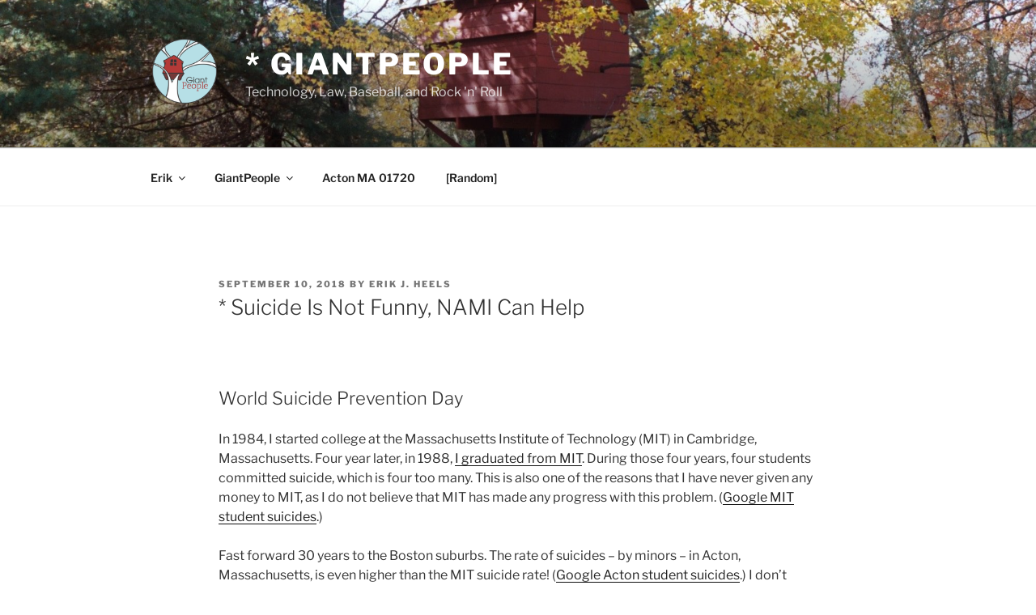

--- FILE ---
content_type: text/html; charset=UTF-8
request_url: https://www.giantpeople.com/15689.html
body_size: 33986
content:
<!DOCTYPE html>
<html lang="en-US" class="no-js no-svg">
<head>
<meta charset="UTF-8">
<meta name="viewport" content="width=device-width, initial-scale=1.0">
<link rel="profile" href="https://gmpg.org/xfn/11">

<script>(function(html){html.className = html.className.replace(/\bno-js\b/,'js')})(document.documentElement);</script>
<title>* Suicide Is Not Funny, NAMI Can Help &#8211; * GiantPeople</title>
<meta name='robots' content='max-image-preview:large' />
	<style>img:is([sizes="auto" i], [sizes^="auto," i]) { contain-intrinsic-size: 3000px 1500px }</style>
	
            <script data-no-defer="1" data-ezscrex="false" data-cfasync="false" data-pagespeed-no-defer data-cookieconsent="ignore">
                var ctPublicFunctions = {"_ajax_nonce":"3ae6e84e86","_rest_nonce":"025c7a9a2b","_ajax_url":"\/wp-admin\/admin-ajax.php","_rest_url":"https:\/\/www.giantpeople.com\/wp-json\/","data__cookies_type":"none","data__ajax_type":"rest","data__bot_detector_enabled":"1","data__frontend_data_log_enabled":1,"cookiePrefix":"","wprocket_detected":false,"host_url":"www.giantpeople.com","text__ee_click_to_select":"Click to select the whole data","text__ee_original_email":"The complete one is","text__ee_got_it":"Got it","text__ee_blocked":"Blocked","text__ee_cannot_connect":"Cannot connect","text__ee_cannot_decode":"Can not decode email. Unknown reason","text__ee_email_decoder":"CleanTalk email decoder","text__ee_wait_for_decoding":"The magic is on the way!","text__ee_decoding_process":"Please wait a few seconds while we decode the contact data."}
            </script>
        
            <script data-no-defer="1" data-ezscrex="false" data-cfasync="false" data-pagespeed-no-defer data-cookieconsent="ignore">
                var ctPublic = {"_ajax_nonce":"3ae6e84e86","settings__forms__check_internal":"0","settings__forms__check_external":"0","settings__forms__force_protection":0,"settings__forms__search_test":"1","settings__data__bot_detector_enabled":"1","settings__sfw__anti_crawler":0,"blog_home":"https:\/\/www.giantpeople.com\/","pixel__setting":"3","pixel__enabled":false,"pixel__url":null,"data__email_check_before_post":"1","data__email_check_exist_post":0,"data__cookies_type":"none","data__key_is_ok":true,"data__visible_fields_required":true,"wl_brandname":"Anti-Spam by CleanTalk","wl_brandname_short":"CleanTalk","ct_checkjs_key":242969983,"emailEncoderPassKey":"2e4962f109d92b61ebf4b3b598f30cb8","bot_detector_forms_excluded":"W10=","advancedCacheExists":false,"varnishCacheExists":false,"wc_ajax_add_to_cart":false}
            </script>
        <link rel='dns-prefetch' href='//fd.cleantalk.org' />
<link rel="alternate" type="application/rss+xml" title="* GiantPeople &raquo; Feed" href="https://www.giantpeople.com/feed" />
<link rel="alternate" type="application/rss+xml" title="* GiantPeople &raquo; Comments Feed" href="https://www.giantpeople.com/comments/feed" />
<link rel="alternate" type="application/rss+xml" title="* GiantPeople &raquo; * Suicide Is Not Funny, NAMI Can Help Comments Feed" href="https://www.giantpeople.com/15689.html/feed" />
<script>
window._wpemojiSettings = {"baseUrl":"https:\/\/s.w.org\/images\/core\/emoji\/16.0.1\/72x72\/","ext":".png","svgUrl":"https:\/\/s.w.org\/images\/core\/emoji\/16.0.1\/svg\/","svgExt":".svg","source":{"concatemoji":"https:\/\/www.giantpeople.com\/wp-includes\/js\/wp-emoji-release.min.js?ver=6.8.3"}};
/*! This file is auto-generated */
!function(s,n){var o,i,e;function c(e){try{var t={supportTests:e,timestamp:(new Date).valueOf()};sessionStorage.setItem(o,JSON.stringify(t))}catch(e){}}function p(e,t,n){e.clearRect(0,0,e.canvas.width,e.canvas.height),e.fillText(t,0,0);var t=new Uint32Array(e.getImageData(0,0,e.canvas.width,e.canvas.height).data),a=(e.clearRect(0,0,e.canvas.width,e.canvas.height),e.fillText(n,0,0),new Uint32Array(e.getImageData(0,0,e.canvas.width,e.canvas.height).data));return t.every(function(e,t){return e===a[t]})}function u(e,t){e.clearRect(0,0,e.canvas.width,e.canvas.height),e.fillText(t,0,0);for(var n=e.getImageData(16,16,1,1),a=0;a<n.data.length;a++)if(0!==n.data[a])return!1;return!0}function f(e,t,n,a){switch(t){case"flag":return n(e,"\ud83c\udff3\ufe0f\u200d\u26a7\ufe0f","\ud83c\udff3\ufe0f\u200b\u26a7\ufe0f")?!1:!n(e,"\ud83c\udde8\ud83c\uddf6","\ud83c\udde8\u200b\ud83c\uddf6")&&!n(e,"\ud83c\udff4\udb40\udc67\udb40\udc62\udb40\udc65\udb40\udc6e\udb40\udc67\udb40\udc7f","\ud83c\udff4\u200b\udb40\udc67\u200b\udb40\udc62\u200b\udb40\udc65\u200b\udb40\udc6e\u200b\udb40\udc67\u200b\udb40\udc7f");case"emoji":return!a(e,"\ud83e\udedf")}return!1}function g(e,t,n,a){var r="undefined"!=typeof WorkerGlobalScope&&self instanceof WorkerGlobalScope?new OffscreenCanvas(300,150):s.createElement("canvas"),o=r.getContext("2d",{willReadFrequently:!0}),i=(o.textBaseline="top",o.font="600 32px Arial",{});return e.forEach(function(e){i[e]=t(o,e,n,a)}),i}function t(e){var t=s.createElement("script");t.src=e,t.defer=!0,s.head.appendChild(t)}"undefined"!=typeof Promise&&(o="wpEmojiSettingsSupports",i=["flag","emoji"],n.supports={everything:!0,everythingExceptFlag:!0},e=new Promise(function(e){s.addEventListener("DOMContentLoaded",e,{once:!0})}),new Promise(function(t){var n=function(){try{var e=JSON.parse(sessionStorage.getItem(o));if("object"==typeof e&&"number"==typeof e.timestamp&&(new Date).valueOf()<e.timestamp+604800&&"object"==typeof e.supportTests)return e.supportTests}catch(e){}return null}();if(!n){if("undefined"!=typeof Worker&&"undefined"!=typeof OffscreenCanvas&&"undefined"!=typeof URL&&URL.createObjectURL&&"undefined"!=typeof Blob)try{var e="postMessage("+g.toString()+"("+[JSON.stringify(i),f.toString(),p.toString(),u.toString()].join(",")+"));",a=new Blob([e],{type:"text/javascript"}),r=new Worker(URL.createObjectURL(a),{name:"wpTestEmojiSupports"});return void(r.onmessage=function(e){c(n=e.data),r.terminate(),t(n)})}catch(e){}c(n=g(i,f,p,u))}t(n)}).then(function(e){for(var t in e)n.supports[t]=e[t],n.supports.everything=n.supports.everything&&n.supports[t],"flag"!==t&&(n.supports.everythingExceptFlag=n.supports.everythingExceptFlag&&n.supports[t]);n.supports.everythingExceptFlag=n.supports.everythingExceptFlag&&!n.supports.flag,n.DOMReady=!1,n.readyCallback=function(){n.DOMReady=!0}}).then(function(){return e}).then(function(){var e;n.supports.everything||(n.readyCallback(),(e=n.source||{}).concatemoji?t(e.concatemoji):e.wpemoji&&e.twemoji&&(t(e.twemoji),t(e.wpemoji)))}))}((window,document),window._wpemojiSettings);
</script>
<style id='wp-emoji-styles-inline-css'>

	img.wp-smiley, img.emoji {
		display: inline !important;
		border: none !important;
		box-shadow: none !important;
		height: 1em !important;
		width: 1em !important;
		margin: 0 0.07em !important;
		vertical-align: -0.1em !important;
		background: none !important;
		padding: 0 !important;
	}
</style>
<link rel='stylesheet' id='wp-block-library-css' href='https://www.giantpeople.com/wp-includes/css/dist/block-library/style.min.css?ver=6.8.3' media='all' />
<style id='wp-block-library-theme-inline-css'>
.wp-block-audio :where(figcaption){color:#555;font-size:13px;text-align:center}.is-dark-theme .wp-block-audio :where(figcaption){color:#ffffffa6}.wp-block-audio{margin:0 0 1em}.wp-block-code{border:1px solid #ccc;border-radius:4px;font-family:Menlo,Consolas,monaco,monospace;padding:.8em 1em}.wp-block-embed :where(figcaption){color:#555;font-size:13px;text-align:center}.is-dark-theme .wp-block-embed :where(figcaption){color:#ffffffa6}.wp-block-embed{margin:0 0 1em}.blocks-gallery-caption{color:#555;font-size:13px;text-align:center}.is-dark-theme .blocks-gallery-caption{color:#ffffffa6}:root :where(.wp-block-image figcaption){color:#555;font-size:13px;text-align:center}.is-dark-theme :root :where(.wp-block-image figcaption){color:#ffffffa6}.wp-block-image{margin:0 0 1em}.wp-block-pullquote{border-bottom:4px solid;border-top:4px solid;color:currentColor;margin-bottom:1.75em}.wp-block-pullquote cite,.wp-block-pullquote footer,.wp-block-pullquote__citation{color:currentColor;font-size:.8125em;font-style:normal;text-transform:uppercase}.wp-block-quote{border-left:.25em solid;margin:0 0 1.75em;padding-left:1em}.wp-block-quote cite,.wp-block-quote footer{color:currentColor;font-size:.8125em;font-style:normal;position:relative}.wp-block-quote:where(.has-text-align-right){border-left:none;border-right:.25em solid;padding-left:0;padding-right:1em}.wp-block-quote:where(.has-text-align-center){border:none;padding-left:0}.wp-block-quote.is-large,.wp-block-quote.is-style-large,.wp-block-quote:where(.is-style-plain){border:none}.wp-block-search .wp-block-search__label{font-weight:700}.wp-block-search__button{border:1px solid #ccc;padding:.375em .625em}:where(.wp-block-group.has-background){padding:1.25em 2.375em}.wp-block-separator.has-css-opacity{opacity:.4}.wp-block-separator{border:none;border-bottom:2px solid;margin-left:auto;margin-right:auto}.wp-block-separator.has-alpha-channel-opacity{opacity:1}.wp-block-separator:not(.is-style-wide):not(.is-style-dots){width:100px}.wp-block-separator.has-background:not(.is-style-dots){border-bottom:none;height:1px}.wp-block-separator.has-background:not(.is-style-wide):not(.is-style-dots){height:2px}.wp-block-table{margin:0 0 1em}.wp-block-table td,.wp-block-table th{word-break:normal}.wp-block-table :where(figcaption){color:#555;font-size:13px;text-align:center}.is-dark-theme .wp-block-table :where(figcaption){color:#ffffffa6}.wp-block-video :where(figcaption){color:#555;font-size:13px;text-align:center}.is-dark-theme .wp-block-video :where(figcaption){color:#ffffffa6}.wp-block-video{margin:0 0 1em}:root :where(.wp-block-template-part.has-background){margin-bottom:0;margin-top:0;padding:1.25em 2.375em}
</style>
<style id='classic-theme-styles-inline-css'>
/*! This file is auto-generated */
.wp-block-button__link{color:#fff;background-color:#32373c;border-radius:9999px;box-shadow:none;text-decoration:none;padding:calc(.667em + 2px) calc(1.333em + 2px);font-size:1.125em}.wp-block-file__button{background:#32373c;color:#fff;text-decoration:none}
</style>
<style id='global-styles-inline-css'>
:root{--wp--preset--aspect-ratio--square: 1;--wp--preset--aspect-ratio--4-3: 4/3;--wp--preset--aspect-ratio--3-4: 3/4;--wp--preset--aspect-ratio--3-2: 3/2;--wp--preset--aspect-ratio--2-3: 2/3;--wp--preset--aspect-ratio--16-9: 16/9;--wp--preset--aspect-ratio--9-16: 9/16;--wp--preset--color--black: #000000;--wp--preset--color--cyan-bluish-gray: #abb8c3;--wp--preset--color--white: #ffffff;--wp--preset--color--pale-pink: #f78da7;--wp--preset--color--vivid-red: #cf2e2e;--wp--preset--color--luminous-vivid-orange: #ff6900;--wp--preset--color--luminous-vivid-amber: #fcb900;--wp--preset--color--light-green-cyan: #7bdcb5;--wp--preset--color--vivid-green-cyan: #00d084;--wp--preset--color--pale-cyan-blue: #8ed1fc;--wp--preset--color--vivid-cyan-blue: #0693e3;--wp--preset--color--vivid-purple: #9b51e0;--wp--preset--gradient--vivid-cyan-blue-to-vivid-purple: linear-gradient(135deg,rgba(6,147,227,1) 0%,rgb(155,81,224) 100%);--wp--preset--gradient--light-green-cyan-to-vivid-green-cyan: linear-gradient(135deg,rgb(122,220,180) 0%,rgb(0,208,130) 100%);--wp--preset--gradient--luminous-vivid-amber-to-luminous-vivid-orange: linear-gradient(135deg,rgba(252,185,0,1) 0%,rgba(255,105,0,1) 100%);--wp--preset--gradient--luminous-vivid-orange-to-vivid-red: linear-gradient(135deg,rgba(255,105,0,1) 0%,rgb(207,46,46) 100%);--wp--preset--gradient--very-light-gray-to-cyan-bluish-gray: linear-gradient(135deg,rgb(238,238,238) 0%,rgb(169,184,195) 100%);--wp--preset--gradient--cool-to-warm-spectrum: linear-gradient(135deg,rgb(74,234,220) 0%,rgb(151,120,209) 20%,rgb(207,42,186) 40%,rgb(238,44,130) 60%,rgb(251,105,98) 80%,rgb(254,248,76) 100%);--wp--preset--gradient--blush-light-purple: linear-gradient(135deg,rgb(255,206,236) 0%,rgb(152,150,240) 100%);--wp--preset--gradient--blush-bordeaux: linear-gradient(135deg,rgb(254,205,165) 0%,rgb(254,45,45) 50%,rgb(107,0,62) 100%);--wp--preset--gradient--luminous-dusk: linear-gradient(135deg,rgb(255,203,112) 0%,rgb(199,81,192) 50%,rgb(65,88,208) 100%);--wp--preset--gradient--pale-ocean: linear-gradient(135deg,rgb(255,245,203) 0%,rgb(182,227,212) 50%,rgb(51,167,181) 100%);--wp--preset--gradient--electric-grass: linear-gradient(135deg,rgb(202,248,128) 0%,rgb(113,206,126) 100%);--wp--preset--gradient--midnight: linear-gradient(135deg,rgb(2,3,129) 0%,rgb(40,116,252) 100%);--wp--preset--font-size--small: 13px;--wp--preset--font-size--medium: 20px;--wp--preset--font-size--large: 36px;--wp--preset--font-size--x-large: 42px;--wp--preset--spacing--20: 0.44rem;--wp--preset--spacing--30: 0.67rem;--wp--preset--spacing--40: 1rem;--wp--preset--spacing--50: 1.5rem;--wp--preset--spacing--60: 2.25rem;--wp--preset--spacing--70: 3.38rem;--wp--preset--spacing--80: 5.06rem;--wp--preset--shadow--natural: 6px 6px 9px rgba(0, 0, 0, 0.2);--wp--preset--shadow--deep: 12px 12px 50px rgba(0, 0, 0, 0.4);--wp--preset--shadow--sharp: 6px 6px 0px rgba(0, 0, 0, 0.2);--wp--preset--shadow--outlined: 6px 6px 0px -3px rgba(255, 255, 255, 1), 6px 6px rgba(0, 0, 0, 1);--wp--preset--shadow--crisp: 6px 6px 0px rgba(0, 0, 0, 1);}:where(.is-layout-flex){gap: 0.5em;}:where(.is-layout-grid){gap: 0.5em;}body .is-layout-flex{display: flex;}.is-layout-flex{flex-wrap: wrap;align-items: center;}.is-layout-flex > :is(*, div){margin: 0;}body .is-layout-grid{display: grid;}.is-layout-grid > :is(*, div){margin: 0;}:where(.wp-block-columns.is-layout-flex){gap: 2em;}:where(.wp-block-columns.is-layout-grid){gap: 2em;}:where(.wp-block-post-template.is-layout-flex){gap: 1.25em;}:where(.wp-block-post-template.is-layout-grid){gap: 1.25em;}.has-black-color{color: var(--wp--preset--color--black) !important;}.has-cyan-bluish-gray-color{color: var(--wp--preset--color--cyan-bluish-gray) !important;}.has-white-color{color: var(--wp--preset--color--white) !important;}.has-pale-pink-color{color: var(--wp--preset--color--pale-pink) !important;}.has-vivid-red-color{color: var(--wp--preset--color--vivid-red) !important;}.has-luminous-vivid-orange-color{color: var(--wp--preset--color--luminous-vivid-orange) !important;}.has-luminous-vivid-amber-color{color: var(--wp--preset--color--luminous-vivid-amber) !important;}.has-light-green-cyan-color{color: var(--wp--preset--color--light-green-cyan) !important;}.has-vivid-green-cyan-color{color: var(--wp--preset--color--vivid-green-cyan) !important;}.has-pale-cyan-blue-color{color: var(--wp--preset--color--pale-cyan-blue) !important;}.has-vivid-cyan-blue-color{color: var(--wp--preset--color--vivid-cyan-blue) !important;}.has-vivid-purple-color{color: var(--wp--preset--color--vivid-purple) !important;}.has-black-background-color{background-color: var(--wp--preset--color--black) !important;}.has-cyan-bluish-gray-background-color{background-color: var(--wp--preset--color--cyan-bluish-gray) !important;}.has-white-background-color{background-color: var(--wp--preset--color--white) !important;}.has-pale-pink-background-color{background-color: var(--wp--preset--color--pale-pink) !important;}.has-vivid-red-background-color{background-color: var(--wp--preset--color--vivid-red) !important;}.has-luminous-vivid-orange-background-color{background-color: var(--wp--preset--color--luminous-vivid-orange) !important;}.has-luminous-vivid-amber-background-color{background-color: var(--wp--preset--color--luminous-vivid-amber) !important;}.has-light-green-cyan-background-color{background-color: var(--wp--preset--color--light-green-cyan) !important;}.has-vivid-green-cyan-background-color{background-color: var(--wp--preset--color--vivid-green-cyan) !important;}.has-pale-cyan-blue-background-color{background-color: var(--wp--preset--color--pale-cyan-blue) !important;}.has-vivid-cyan-blue-background-color{background-color: var(--wp--preset--color--vivid-cyan-blue) !important;}.has-vivid-purple-background-color{background-color: var(--wp--preset--color--vivid-purple) !important;}.has-black-border-color{border-color: var(--wp--preset--color--black) !important;}.has-cyan-bluish-gray-border-color{border-color: var(--wp--preset--color--cyan-bluish-gray) !important;}.has-white-border-color{border-color: var(--wp--preset--color--white) !important;}.has-pale-pink-border-color{border-color: var(--wp--preset--color--pale-pink) !important;}.has-vivid-red-border-color{border-color: var(--wp--preset--color--vivid-red) !important;}.has-luminous-vivid-orange-border-color{border-color: var(--wp--preset--color--luminous-vivid-orange) !important;}.has-luminous-vivid-amber-border-color{border-color: var(--wp--preset--color--luminous-vivid-amber) !important;}.has-light-green-cyan-border-color{border-color: var(--wp--preset--color--light-green-cyan) !important;}.has-vivid-green-cyan-border-color{border-color: var(--wp--preset--color--vivid-green-cyan) !important;}.has-pale-cyan-blue-border-color{border-color: var(--wp--preset--color--pale-cyan-blue) !important;}.has-vivid-cyan-blue-border-color{border-color: var(--wp--preset--color--vivid-cyan-blue) !important;}.has-vivid-purple-border-color{border-color: var(--wp--preset--color--vivid-purple) !important;}.has-vivid-cyan-blue-to-vivid-purple-gradient-background{background: var(--wp--preset--gradient--vivid-cyan-blue-to-vivid-purple) !important;}.has-light-green-cyan-to-vivid-green-cyan-gradient-background{background: var(--wp--preset--gradient--light-green-cyan-to-vivid-green-cyan) !important;}.has-luminous-vivid-amber-to-luminous-vivid-orange-gradient-background{background: var(--wp--preset--gradient--luminous-vivid-amber-to-luminous-vivid-orange) !important;}.has-luminous-vivid-orange-to-vivid-red-gradient-background{background: var(--wp--preset--gradient--luminous-vivid-orange-to-vivid-red) !important;}.has-very-light-gray-to-cyan-bluish-gray-gradient-background{background: var(--wp--preset--gradient--very-light-gray-to-cyan-bluish-gray) !important;}.has-cool-to-warm-spectrum-gradient-background{background: var(--wp--preset--gradient--cool-to-warm-spectrum) !important;}.has-blush-light-purple-gradient-background{background: var(--wp--preset--gradient--blush-light-purple) !important;}.has-blush-bordeaux-gradient-background{background: var(--wp--preset--gradient--blush-bordeaux) !important;}.has-luminous-dusk-gradient-background{background: var(--wp--preset--gradient--luminous-dusk) !important;}.has-pale-ocean-gradient-background{background: var(--wp--preset--gradient--pale-ocean) !important;}.has-electric-grass-gradient-background{background: var(--wp--preset--gradient--electric-grass) !important;}.has-midnight-gradient-background{background: var(--wp--preset--gradient--midnight) !important;}.has-small-font-size{font-size: var(--wp--preset--font-size--small) !important;}.has-medium-font-size{font-size: var(--wp--preset--font-size--medium) !important;}.has-large-font-size{font-size: var(--wp--preset--font-size--large) !important;}.has-x-large-font-size{font-size: var(--wp--preset--font-size--x-large) !important;}
:where(.wp-block-post-template.is-layout-flex){gap: 1.25em;}:where(.wp-block-post-template.is-layout-grid){gap: 1.25em;}
:where(.wp-block-columns.is-layout-flex){gap: 2em;}:where(.wp-block-columns.is-layout-grid){gap: 2em;}
:root :where(.wp-block-pullquote){font-size: 1.5em;line-height: 1.6;}
</style>
<link rel='stylesheet' id='cleantalk-public-css-css' href='https://www.giantpeople.com/wp-content/plugins/cleantalk-spam-protect/css/cleantalk-public.min.css?ver=6.67_1761823945' media='all' />
<link rel='stylesheet' id='cleantalk-email-decoder-css-css' href='https://www.giantpeople.com/wp-content/plugins/cleantalk-spam-protect/css/cleantalk-email-decoder.min.css?ver=6.67_1761823945' media='all' />
<link rel='stylesheet' id='twentyseventeen-fonts-css' href='https://www.giantpeople.com/wp-content/themes/twentyseventeen/assets/fonts/font-libre-franklin.css?ver=20230328' media='all' />
<link rel='stylesheet' id='twentyseventeen-style-css' href='https://www.giantpeople.com/wp-content/themes/twentyseventeen/style.css?ver=20250415' media='all' />
<link rel='stylesheet' id='twentyseventeen-block-style-css' href='https://www.giantpeople.com/wp-content/themes/twentyseventeen/assets/css/blocks.css?ver=20240729' media='all' />
<script src="https://www.giantpeople.com/wp-content/plugins/cleantalk-spam-protect/js/apbct-public-bundle.min.js?ver=6.67_1761823945" id="apbct-public-bundle.min-js-js"></script>
<script src="https://fd.cleantalk.org/ct-bot-detector-wrapper.js?ver=6.67" id="ct_bot_detector-js" defer data-wp-strategy="defer"></script>
<script src="https://www.giantpeople.com/wp-includes/js/jquery/jquery.min.js?ver=3.7.1" id="jquery-core-js"></script>
<script src="https://www.giantpeople.com/wp-includes/js/jquery/jquery-migrate.min.js?ver=3.4.1" id="jquery-migrate-js"></script>
<script id="twentyseventeen-global-js-extra">
var twentyseventeenScreenReaderText = {"quote":"<svg class=\"icon icon-quote-right\" aria-hidden=\"true\" role=\"img\"> <use href=\"#icon-quote-right\" xlink:href=\"#icon-quote-right\"><\/use> <\/svg>","expand":"Expand child menu","collapse":"Collapse child menu","icon":"<svg class=\"icon icon-angle-down\" aria-hidden=\"true\" role=\"img\"> <use href=\"#icon-angle-down\" xlink:href=\"#icon-angle-down\"><\/use> <span class=\"svg-fallback icon-angle-down\"><\/span><\/svg>"};
</script>
<script src="https://www.giantpeople.com/wp-content/themes/twentyseventeen/assets/js/global.js?ver=20211130" id="twentyseventeen-global-js" defer data-wp-strategy="defer"></script>
<script src="https://www.giantpeople.com/wp-content/themes/twentyseventeen/assets/js/navigation.js?ver=20210122" id="twentyseventeen-navigation-js" defer data-wp-strategy="defer"></script>
<link rel="https://api.w.org/" href="https://www.giantpeople.com/wp-json/" /><link rel="alternate" title="JSON" type="application/json" href="https://www.giantpeople.com/wp-json/wp/v2/posts/15689" /><link rel="EditURI" type="application/rsd+xml" title="RSD" href="https://www.giantpeople.com/xmlrpc.php?rsd" />
<meta name="generator" content="WordPress 6.8.3" />
<link rel="canonical" href="https://www.giantpeople.com/15689.html" />
<link rel='shortlink' href='https://www.giantpeople.com/?p=15689' />
<link rel="alternate" title="oEmbed (JSON)" type="application/json+oembed" href="https://www.giantpeople.com/wp-json/oembed/1.0/embed?url=https%3A%2F%2Fwww.giantpeople.com%2F15689.html" />
<link rel="alternate" title="oEmbed (XML)" type="text/xml+oembed" href="https://www.giantpeople.com/wp-json/oembed/1.0/embed?url=https%3A%2F%2Fwww.giantpeople.com%2F15689.html&#038;format=xml" />
        <style type="text/css" id="pf-main-css">
            
				@media screen {
					.printfriendly {
						z-index: 1000; position: relative
					}
					.printfriendly a, .printfriendly a:link, .printfriendly a:visited, .printfriendly a:hover, .printfriendly a:active {
						font-weight: 600;
						cursor: pointer;
						text-decoration: none;
						border: none;
						-webkit-box-shadow: none;
						-moz-box-shadow: none;
						box-shadow: none;
						outline:none;
						font-size: 14px !important;
						color: #3AAA11 !important;
					}
					.printfriendly.pf-alignleft {
						float: left;
					}
					.printfriendly.pf-alignright {
						float: right;
					}
					.printfriendly.pf-aligncenter {
						justify-content: center;
						display: flex; align-items: center;
					}
				}

				.pf-button-img {
					border: none;
					-webkit-box-shadow: none;
					-moz-box-shadow: none;
					box-shadow: none;
					padding: 0;
					margin: 0;
					display: inline;
					vertical-align: middle;
				}

				img.pf-button-img + .pf-button-text {
					margin-left: 6px;
				}

				@media print {
					.printfriendly {
						display: none;
					}
				}
				        </style>

            
        <style type="text/css" id="pf-excerpt-styles">
          .pf-button.pf-button-excerpt {
              display: none;
           }
        </style>

            <script type="text/javascript">
(function(url){
	if(/(?:Chrome\/26\.0\.1410\.63 Safari\/537\.31|WordfenceTestMonBot)/.test(navigator.userAgent)){ return; }
	var addEvent = function(evt, handler) {
		if (window.addEventListener) {
			document.addEventListener(evt, handler, false);
		} else if (window.attachEvent) {
			document.attachEvent('on' + evt, handler);
		}
	};
	var removeEvent = function(evt, handler) {
		if (window.removeEventListener) {
			document.removeEventListener(evt, handler, false);
		} else if (window.detachEvent) {
			document.detachEvent('on' + evt, handler);
		}
	};
	var evts = 'contextmenu dblclick drag dragend dragenter dragleave dragover dragstart drop keydown keypress keyup mousedown mousemove mouseout mouseover mouseup mousewheel scroll'.split(' ');
	var logHuman = function() {
		if (window.wfLogHumanRan) { return; }
		window.wfLogHumanRan = true;
		var wfscr = document.createElement('script');
		wfscr.type = 'text/javascript';
		wfscr.async = true;
		wfscr.src = url + '&r=' + Math.random();
		(document.getElementsByTagName('head')[0]||document.getElementsByTagName('body')[0]).appendChild(wfscr);
		for (var i = 0; i < evts.length; i++) {
			removeEvent(evts[i], logHuman);
		}
	};
	for (var i = 0; i < evts.length; i++) {
		addEvent(evts[i], logHuman);
	}
})('//www.giantpeople.com/?wordfence_lh=1&hid=34A614127DEF5DCD68BC6BE8062CB72A');
</script><!-- 0. begin GiantPeople -->

<!-- Copyright 1966-present GiantPeople LLC.  All rights reserved. -->

<!-- 1. begin Facebook Pixel -->

<script>
!function(f,b,e,v,n,t,s){if(f.fbq)return;n=f.fbq=function(){n.callMethod?
n.callMethod.apply(n,arguments):n.queue.push(arguments)};if(!f._fbq)f._fbq=n;
n.push=n;n.loaded=!0;n.version='2.0';n.queue=[];t=b.createElement(e);t.async=!0;
t.src=v;s=b.getElementsByTagName(e)[0];s.parentNode.insertBefore(t,s)}(window,
document,'script','https://connect.facebook.net/en_US/fbevents.js');
fbq('init', '1776553229279563'); // Insert your pixel ID here.
fbq('track', 'PageView');
</script>
<noscript><img height="1" width="1" style="display:none"
src="https://www.facebook.com/tr?id=1776553229279563&ev=PageView&noscript=1"
/></noscript>
<!-- DO NOT MODIFY -->

<!-- 1. end Facebook Pixel -->

<!-- 2. begin Google Analytics -->

<!-- Global site tag (gtag.js) - Google Analytics -->
<script async src="https://www.googletagmanager.com/gtag/js?id=UA-1075247-22"></script>
<script>
  window.dataLayer = window.dataLayer || [];
  function gtag(){dataLayer.push(arguments);}
  gtag('js', new Date());

  gtag('config', 'UA-1075247-22');
</script>

<!-- 2. end Google Analytics -->

<!-- 3. begin LinkedIn Insight Tag -->

<script type="text/javascript"> _linkedin_partner_id = "3864060"; window._linkedin_data_partner_ids = window._linkedin_data_partner_ids || []; window._linkedin_data_partner_ids.push(_linkedin_partner_id); </script><script type="text/javascript"> (function(l) { if (!l){window.lintrk = function(a,b){window.lintrk.q.push([a,b])}; window.lintrk.q=[]} var s = document.getElementsByTagName("script")[0]; var b = document.createElement("script"); b.type = "text/javascript";b.async = true; b.src = "https://snap.licdn.com/li.lms-analytics/insight.min.js"; s.parentNode.insertBefore(b, s);})(window.lintrk); </script> <noscript> <img height="1" width="1" style="display:none;" alt="" src="https://px.ads.linkedin.com/collect/?pid=3864060&fmt=gif" /> </noscript>

<!-- 3. end LinkedIn Insight Tag -->

<!-- 0. end GiantPeople --></head>

<body class="wp-singular post-template-default single single-post postid-15689 single-format-standard wp-custom-logo wp-embed-responsive wp-theme-twentyseventeen group-blog has-header-image colors-light">

<div id="page" class="site">
	<a class="skip-link screen-reader-text" href="#content">
		Skip to content	</a>

	<header id="masthead" class="site-header">

		<div class="custom-header">

		<div class="custom-header-media">
			<div id="wp-custom-header" class="wp-custom-header"><img src="https://www.giantpeople.com/wp-content/uploads/2017/11/cropped-2004-10-18_22-23-45-giantpeople-treehouse-header-3-fall-1536×1024.jpg" width="2000" height="1199" alt="" srcset="https://www.giantpeople.com/wp-content/uploads/2017/11/cropped-2004-10-18_22-23-45-giantpeople-treehouse-header-3-fall-1536×1024.jpg 2000w, https://www.giantpeople.com/wp-content/uploads/2017/11/cropped-2004-10-18_22-23-45-giantpeople-treehouse-header-3-fall-1536×1024-300x180.jpg 300w, https://www.giantpeople.com/wp-content/uploads/2017/11/cropped-2004-10-18_22-23-45-giantpeople-treehouse-header-3-fall-1536×1024-768x460.jpg 768w, https://www.giantpeople.com/wp-content/uploads/2017/11/cropped-2004-10-18_22-23-45-giantpeople-treehouse-header-3-fall-1536×1024-1024x614.jpg 1024w" sizes="(max-width: 767px) 200vw, 100vw" decoding="async" fetchpriority="high" /></div>		</div>

	<div class="site-branding">
	<div class="wrap">

		<a href="https://www.giantpeople.com/" class="custom-logo-link" rel="home"><img width="250" height="250" src="https://www.giantpeople.com/wp-content/uploads/2017/11/cropped-2014-12-08-giantpeople-logo-color-300x300-transparent.png" class="custom-logo" alt="* GiantPeople" decoding="async" srcset="https://www.giantpeople.com/wp-content/uploads/2017/11/cropped-2014-12-08-giantpeople-logo-color-300x300-transparent.png 250w, https://www.giantpeople.com/wp-content/uploads/2017/11/cropped-2014-12-08-giantpeople-logo-color-300x300-transparent-150x150.png 150w, https://www.giantpeople.com/wp-content/uploads/2017/11/cropped-2014-12-08-giantpeople-logo-color-300x300-transparent-100x100.png 100w" sizes="100vw" /></a>
		<div class="site-branding-text">
										<p class="site-title"><a href="https://www.giantpeople.com/" rel="home" >* GiantPeople</a></p>
			
							<p class="site-description">Technology, Law, Baseball, and Rock &#039;n&#039; Roll</p>
					</div><!-- .site-branding-text -->

		
	</div><!-- .wrap -->
</div><!-- .site-branding -->

</div><!-- .custom-header -->

					<div class="navigation-top">
				<div class="wrap">
					<nav id="site-navigation" class="main-navigation" aria-label="Top Menu">
	<button class="menu-toggle" aria-controls="top-menu" aria-expanded="false">
		<svg class="icon icon-bars" aria-hidden="true" role="img"> <use href="#icon-bars" xlink:href="#icon-bars"></use> </svg><svg class="icon icon-close" aria-hidden="true" role="img"> <use href="#icon-close" xlink:href="#icon-close"></use> </svg>Menu	</button>

	<div class="menu-top-menu-container"><ul id="top-menu" class="menu"><li id="menu-item-15315" class="menu-item menu-item-type-custom menu-item-object-custom menu-item-has-children menu-item-15315"><a>Erik<svg class="icon icon-angle-down" aria-hidden="true" role="img"> <use href="#icon-angle-down" xlink:href="#icon-angle-down"></use> </svg></a>
<ul class="sub-menu">
	<li id="menu-item-15305" class="menu-item menu-item-type-post_type menu-item-object-page menu-item-15305"><a href="https://www.giantpeople.com/about-erikjheels">* About Erik J. Heels</a></li>
	<li id="menu-item-15307" class="menu-item menu-item-type-post_type menu-item-object-page menu-item-15307"><a href="https://www.giantpeople.com/reviews">* Book Reviews Etc.</a></li>
	<li id="menu-item-15311" class="menu-item menu-item-type-post_type menu-item-object-page menu-item-15311"><a href="https://www.giantpeople.com/contact">* Contact</a></li>
	<li id="menu-item-15309" class="menu-item menu-item-type-post_type menu-item-object-page menu-item-15309"><a href="https://www.giantpeople.com/video-library">* Video Library</a></li>
</ul>
</li>
<li id="menu-item-15316" class="menu-item menu-item-type-custom menu-item-object-custom menu-item-has-children menu-item-15316"><a>GiantPeople<svg class="icon icon-angle-down" aria-hidden="true" role="img"> <use href="#icon-angle-down" xlink:href="#icon-angle-down"></use> </svg></a>
<ul class="sub-menu">
	<li id="menu-item-15317" class="menu-item menu-item-type-post_type menu-item-object-page menu-item-15317"><a href="https://www.giantpeople.com/contact">* Contact</a></li>
	<li id="menu-item-15308" class="menu-item menu-item-type-post_type menu-item-object-page menu-item-privacy-policy menu-item-15308"><a rel="privacy-policy" href="https://www.giantpeople.com/fine-print">* Fine Print</a></li>
	<li id="menu-item-15319" class="menu-item menu-item-type-custom menu-item-object-custom menu-item-15319"><a href="https://www.giantpeople.com/category/ink/lawlawlaw-com">* LawLawLaw</a></li>
	<li id="menu-item-15460" class="menu-item menu-item-type-custom menu-item-object-custom menu-item-15460"><a target="_blank" href="http://www.mcatsband.org/">* The MCats Band</a></li>
	<li id="menu-item-15787" class="menu-item menu-item-type-custom menu-item-object-custom menu-item-15787"><a target="_blank" href="http://www.treehouse.red/">* Treehouse</a></li>
</ul>
</li>
<li id="menu-item-17534" class="menu-item menu-item-type-custom menu-item-object-custom menu-item-17534"><a href="https://www.giantpeople.com/category/acton-ma-01720">Acton MA 01720</a></li>
<li id="menu-item-15322" class="menu-item menu-item-type-custom menu-item-object-custom menu-item-15322"><a href="https://www.giantpeople.com/random">[Random]</a></li>
</ul></div>
	</nav><!-- #site-navigation -->
				</div><!-- .wrap -->
			</div><!-- .navigation-top -->
		
	</header><!-- #masthead -->

	
	<div class="site-content-contain">
		<div id="content" class="site-content">

<div class="wrap">
	<div id="primary" class="content-area">
		<main id="main" class="site-main">

			
<article id="post-15689" class="post-15689 post type-post status-publish format-standard hentry category-all category-erik-in-his-10s-teens category-erik-in-his-20s category-erik-in-his-40s category-erik-in-his-50s category-eriks-favorites category-milestones category-mit">
		<header class="entry-header">
		<div class="entry-meta"><span class="posted-on"><span class="screen-reader-text">Posted on</span> <a href="https://www.giantpeople.com/15689.html" rel="bookmark"><time class="entry-date published" datetime="2018-09-10T00:01:46-04:00">September 10, 2018</time><time class="updated" datetime="2019-10-02T21:15:08-04:00">October 2, 2019</time></a></span><span class="byline"> by <span class="author vcard"><a class="url fn n" href="https://www.giantpeople.com/author/erik-j-heels">Erik J. Heels</a></span></span></div><!-- .entry-meta --><h1 class="entry-title">* Suicide Is Not Funny, NAMI Can Help</h1>	</header><!-- .entry-header -->

	
	<div class="entry-content">
		<div class="pf-content"><p><!-- begin article --></p>
<h3>World Suicide Prevention Day</h3>
<p><!-- begin image --></p>
<p><!-- end image --></p>
<p>In 1984, I started college at the Massachusetts Institute of Technology (MIT) in Cambridge, Massachusetts.  Four year later, in 1988, <a href="https://www.giantpeople.com/15615.html">I graduated from MIT</a>.  During those four years, four students committed suicide, which is four too many.  This is also one of the reasons that I have never given any money to MIT, as I do not believe that MIT has made any progress with this problem.  (<a href="https://www.google.com/search?q=MIT+student+suicides">Google MIT student suicides</a>.)</p>
<p>Fast forward 30 years to the Boston suburbs.  The rate of suicides &#8211; by minors &#8211; in Acton, Massachusetts, is even higher than the MIT suicide rate!  (<a href="https://www.google.com/search?q=Acton+student+suicides">Google Acton student suicides</a>.)  I don&#8217;t know if Acton-Boxborough Regional High School (ABRHS) considers itself the &#8220;MIT of high schools,&#8221; but if it does, then that is not necessarily a good thing.  The various media outlets and organizations that rank the &#8220;best&#8221; high schools should also consider suicide rates in the equation.</p>
<p>And on a personal note, I have family members, across multiple generations, who have struggled with mental illness, including thoughts of self-harm.</p>
<p>What, on earth, is going on?</p>
<p>Today is <a href="https://en.wikipedia.org/wiki/World_Suicide_Prevention_Day">World Suicide Prevention Day</a>.  What can we, as community and family members, do to help those in crisis?</p>
<p>As a first order of business, we can <em>START</em> doing things that are helpful, like blogging (<a href="https://ericataylorr13.wordpress.com/category/mental-illnesses/suicide/">as at least one ABRHS alum has been doing since 2016</a>), sharing, and assembling.</p>
<p>NAMI, the National Alliance on Mental Illness, can help (<a href="https://www.nami.org/">https://www.nami.org/</a>).  <a href="https://www.nami.org/Find-Support/NAMI-Programs/NAMI-Family-Support-Group">NAMI family support groups</a> are particularly helpful for those supporting a family member:</p>
<blockquote><p>
&#8220;NAMI Family Support Group is a peer-led support group for family members, caregivers and loved ones of individuals living with mental illness. Gain insight from the challenges and successes of others facing similar circumstances.&#8221;
</p></blockquote>
<p>But doing things that are helpful is not enough.  We must also <em>STOP</em> doing things that are hurtful.  And this includes joking about suicide.</p>
<p>In 2017, Netflix launched a series called &#8220;13 Reasons Why&#8221; that both glorifies suicide and profits from the current suicide crisis.  Can you imagine the pitch meeting for this series?  &#8220;Hey, let&#8217;s create a show about suicide, one that offers no real hope or counseling, and then we can sell more Netflix subscriptions!&#8221;  Suicide TV for profit, lovely.  No wonder the series has been called <a href="http://www.slate.com/blogs/browbeat/2017/05/01/school_counselors_talk_netflix_s_controversial_teen_suicide_drama_13_reasons.html">irresponsible</a> and <a href="https://www.washingtonpost.com/local/education/educators-and-school-psychologists-raise-alarms-about-13-reasons-why/2017/05/01/bb534ec6-2c2b-11e7-a616-d7c8a68c1a66_story.html?">triggering</a> by professionals.</p>
<p>Media outlets specializing in humor cannot resist the urge to joke about mental health.  Consider this headline from satire publication &#8220;The Onion&#8221; and these two cartoons (from an artist I otherwise have great respect for):</p>
<p>* Super 8 Offering Writers Residency For Anyone Working On Suicide Note (2018-04-17)<br />
<a href="https://www.theonion.com/super-8-offering-writers-residency-for-anyone-working-o-1819579894">https://www.theonion.com/super-8-offering-writers-residency-for-anyone-working-o-1819579894</a></p>
<p><img decoding="async" src="https://www.giantpeople.com/wp-content/uploads/2018/09/2018-09-10-andertoons-cartoon-7530-licensed-to-erikjheels.png" alt="Psychiatrist to stock-trading patient: Buying low and selling high doesn't make you bipolar." width="480" height="360" class="aligncenter size-full wp-image-15688" srcset="https://www.giantpeople.com/wp-content/uploads/2018/09/2018-09-10-andertoons-cartoon-7530-licensed-to-erikjheels.png 480w, https://www.giantpeople.com/wp-content/uploads/2018/09/2018-09-10-andertoons-cartoon-7530-licensed-to-erikjheels-300x225.png 300w" sizes="(max-width: 480px) 100vw, 480px" /></p>
<p><img decoding="async" src="https://www.giantpeople.com/wp-content/uploads/2018/09/2018-09-10-andertoons-cartoon-0304-licensed-to-erikjheels.png" alt="Businessman to suicidal jumper on the ledge of a building: Can I assume by the parachute that this is merely a cry for attention?" width="480" height="360" class="aligncenter size-full wp-image-15686" srcset="https://www.giantpeople.com/wp-content/uploads/2018/09/2018-09-10-andertoons-cartoon-0304-licensed-to-erikjheels.png 480w, https://www.giantpeople.com/wp-content/uploads/2018/09/2018-09-10-andertoons-cartoon-0304-licensed-to-erikjheels-300x225.png 300w" sizes="(max-width: 480px) 100vw, 480px" /></p>
<p>Suicide is not funny.  Profiting from and joking about suicide are only making the situation worse.</p>
<p>If you or someone you love is struggling with thoughts of self-harm, then please contact <a href="https://www.nami.org/">NAMI</a> or some other organization for help.  Do it today.  If we all start doing things that are <em>helpful</em> &#8211; and stop doing things that are <em>hurtful</em> &#8211; then we have a chance to beat suicide.</p>
<p><!-- begin sig --></p>
<hr />
<p><img loading="lazy" decoding="async" src="https://www.giantpeople.com/wp-content/uploads/2017/11/2014-12-08-giantpeople-logo-color-300x300-transparent.png" alt="" width="300" height="300" class="aligncenter size-full" /></p>
<p><!-- end sig --></p>
<p><!-- end article --></p>
<div class="printfriendly pf-button pf-button-content pf-alignleft">
                    <a href="#" rel="nofollow" onclick="window.print(); return false;" title="Printer Friendly, PDF & Email">
                    <img decoding="async" class="pf-button-img" src="https://cdn.printfriendly.com/buttons/printfriendly-pdf-email-button-md.png" alt="Print Friendly, PDF & Email" style="width: 194px;height: 30px;"  />
                    </a>
                </div></div>	</div><!-- .entry-content -->

	<footer class="entry-footer"><span class="cat-tags-links"><span class="cat-links"><svg class="icon icon-folder-open" aria-hidden="true" role="img"> <use href="#icon-folder-open" xlink:href="#icon-folder-open"></use> </svg><span class="screen-reader-text">Categories</span><a href="https://www.giantpeople.com/category/all" rel="category tag">*All</a>, <a href="https://www.giantpeople.com/category/erik-in-his-10s-teens" rel="category tag">Erik In His 10s (Teens)</a>, <a href="https://www.giantpeople.com/category/erik-in-his-20s" rel="category tag">Erik In His 20s</a>, <a href="https://www.giantpeople.com/category/erik-in-his-40s" rel="category tag">Erik In His 40s</a>, <a href="https://www.giantpeople.com/category/erik-in-his-50s" rel="category tag">Erik In His 50s</a>, <a href="https://www.giantpeople.com/category/eriks-favorites" rel="category tag">Erik's Favorites</a>, <a href="https://www.giantpeople.com/category/milestones" rel="category tag">Milestones</a>, <a href="https://www.giantpeople.com/category/mit" rel="category tag">MIT</a></span></span></footer> <!-- .entry-footer -->
</article><!-- #post-15689 -->

<div id="comments" class="comments-area">

			<h2 class="comments-title">
			One Reply to &ldquo;* Suicide Is Not Funny, NAMI Can Help&rdquo;		</h2>

		<ol class="comment-list">
					<li id="comment-2010" class="comment byuser comment-author-erik-j-heels bypostauthor even thread-even depth-1">
			<article id="div-comment-2010" class="comment-body">
				<footer class="comment-meta">
					<div class="comment-author vcard">
						<img alt='' src='https://secure.gravatar.com/avatar/09ac920e967ebd061dc55f379423ae231c7d658d6385e7fcb1445bb60649dd60?s=100&#038;r=g' srcset='https://secure.gravatar.com/avatar/09ac920e967ebd061dc55f379423ae231c7d658d6385e7fcb1445bb60649dd60?s=200&#038;r=g 2x' class='avatar avatar-100 photo' height='100' width='100' loading='lazy' decoding='async'/>						<b class="fn">Erik J. Heels</b> <span class="says">says:</span>					</div><!-- .comment-author -->

					<div class="comment-metadata">
						<a href="https://www.giantpeople.com/15689.html#comment-2010"><time datetime="2018-09-10T10:45:25-04:00">September 10, 2018 at 10:45 am</time></a>					</div><!-- .comment-metadata -->

									</footer><!-- .comment-meta -->

				<div class="comment-content">
					<p>From Erica Taylor&#8217;s blog about the rash of ABRHS suicides.  This excerpt has been widely quoted:</p>
<p>* The Illusion of Community (2016-09-22)<br />
&#8220;I&#8217;d like to backtrack to those people who are posting about how beautiful of a community Acton is and how it shaped us into who we are and how we should all be so thankful to live in a place that is so warm and welcoming. I will say this: you&#8217;re right about one thing. It did shape us into who we are. Unfortunately for a lot of us, instead of shaping us into college-level sports playing superstars it shaped us into suicidal balls of self-hatred who turn to drugs or other forms of self-destruction to cope with how we didn&#8217;t turn out as great as the rest of you. Because that is what Acton does to you. It drills into your head that if you&#8217;re not academically inclined or some kind of jock, you&#8217;re not as important. You&#8217;re not as good. You&#8217;re not as worthy.&#8221;<br />
<a href="https://ericataylorr13.wordpress.com/2016/09/22/the-illusion-of-community/" rel="nofollow ugc">https://ericataylorr13.wordpress.com/2016/09/22/the-illusion-of-community/</a></p>
				</div><!-- .comment-content -->

				<div class="reply"><a rel="nofollow" class="comment-reply-link" href="https://www.giantpeople.com/15689.html?replytocom=2010#respond" data-commentid="2010" data-postid="15689" data-belowelement="div-comment-2010" data-respondelement="respond" data-replyto="Reply to Erik J. Heels" aria-label="Reply to Erik J. Heels"><svg class="icon icon-mail-reply" aria-hidden="true" role="img"> <use href="#icon-mail-reply" xlink:href="#icon-mail-reply"></use> </svg>Reply</a></div>			</article><!-- .comment-body -->
		</li><!-- #comment-## -->
		</ol>

			<div id="respond" class="comment-respond">
		<h3 id="reply-title" class="comment-reply-title">Leave a Reply <small><a rel="nofollow" id="cancel-comment-reply-link" href="/15689.html#respond" style="display:none;">Cancel reply</a></small></h3><form action="https://www.giantpeople.com/wp-comments-post.php" method="post" id="commentform" class="comment-form"><p class="comment-notes"><span id="email-notes">Your email address will not be published.</span> <span class="required-field-message">Required fields are marked <span class="required">*</span></span></p><p class="comment-form-comment"><label for="comment">Comment <span class="required">*</span></label> <textarea id="comment" name="comment" cols="45" rows="8" maxlength="65525" required></textarea></p><p class="comment-form-author"><label for="author">Name <span class="required">*</span></label> <input id="author" name="author" type="text" value="" size="30" maxlength="245" autocomplete="name" required /></p>
<p class="comment-form-email"><label for="email">Email <span class="required">*</span></label> <input id="email" name="email" type="email" value="" size="30" maxlength="100" aria-describedby="email-notes" autocomplete="email" required /></p>
<p class="comment-form-url"><label for="url">Website</label> <input id="url" name="url" type="url" value="" size="30" maxlength="200" autocomplete="url" /></p>
<p class="form-submit"><input name="submit" type="submit" id="submit" class="submit" value="Post Comment" /> <input type='hidden' name='comment_post_ID' value='15689' id='comment_post_ID' />
<input type='hidden' name='comment_parent' id='comment_parent' value='0' />
</p><input type="hidden" id="ct_checkjs_6364d3f0f495b6ab9dcf8d3b5c6e0b01" name="ct_checkjs" value="0" /><script>setTimeout(function(){var ct_input_name = "ct_checkjs_6364d3f0f495b6ab9dcf8d3b5c6e0b01";if (document.getElementById(ct_input_name) !== null) {var ct_input_value = document.getElementById(ct_input_name).value;document.getElementById(ct_input_name).value = document.getElementById(ct_input_name).value.replace(ct_input_value, '242969983');}}, 1000);</script></form>	</div><!-- #respond -->
	
</div><!-- #comments -->

	<nav class="navigation post-navigation" aria-label="Posts">
		<h2 class="screen-reader-text">Post navigation</h2>
		<div class="nav-links"><div class="nav-previous"><a href="https://www.giantpeople.com/15980.html" rel="prev"><span class="screen-reader-text">Previous Post</span><span aria-hidden="true" class="nav-subtitle">Previous</span> <span class="nav-title"><span class="nav-title-icon-wrapper"><svg class="icon icon-arrow-left" aria-hidden="true" role="img"> <use href="#icon-arrow-left" xlink:href="#icon-arrow-left"></use> </svg></span>* Clocktower Terminating Our Attorney-Client Relationship</span></a></div><div class="nav-next"><a href="https://www.giantpeople.com/15700.html" rel="next"><span class="screen-reader-text">Next Post</span><span aria-hidden="true" class="nav-subtitle">Next</span> <span class="nav-title">* Red Sox Fail: Fan Injured (Again) By Flying Bat At Fenway Park<span class="nav-title-icon-wrapper"><svg class="icon icon-arrow-right" aria-hidden="true" role="img"> <use href="#icon-arrow-right" xlink:href="#icon-arrow-right"></use> </svg></span></span></a></div></div>
	</nav>
		</main><!-- #main -->
	</div><!-- #primary -->
	</div><!-- .wrap -->


		</div><!-- #content -->

		<footer id="colophon" class="site-footer">
			<div class="wrap">
				

	<aside class="widget-area" aria-label="Footer">
					<div class="widget-column footer-widget-1">
				
		<section id="recent-posts-3" class="widget widget_recent_entries">
		<h2 class="widget-title">Recent</h2><nav aria-label="Recent">
		<ul>
											<li>
					<a href="https://www.giantpeople.com/17733.html">* Acton Fish Tank Owners Should Wear Aquarium Gloves</a>
											<span class="post-date">November 3, 2025</span>
									</li>
											<li>
					<a href="https://www.giantpeople.com/17692.html">* Acton Spending Survey Results</a>
											<span class="post-date">October 29, 2025</span>
									</li>
											<li>
					<a href="https://www.giantpeople.com/17688.html">* Patent Planning &#8211; Patent Primer</a>
											<span class="post-date">October 17, 2025</span>
									</li>
											<li>
					<a href="https://www.giantpeople.com/17683.html">* When Are You Selling The Company?</a>
											<span class="post-date">September 17, 2025</span>
									</li>
											<li>
					<a href="https://www.giantpeople.com/17678.html">* Why I Resigned From The Democratic Party Today</a>
											<span class="post-date">September 10, 2025</span>
									</li>
					</ul>

		</nav></section>			</div>
						<div class="widget-column footer-widget-2">
				<section id="search-3" class="widget widget_search"><h2 class="widget-title">Search</h2>

<form apbct-form-sign="native_search" role="search" method="get" class="search-form" action="https://www.giantpeople.com/">
	<label for="search-form-1">
		<span class="screen-reader-text">
			Search for:		</span>
	</label>
	<input type="search" id="search-form-1" class="search-field" placeholder="Search &hellip;" value="" name="s" />
	<button type="submit" class="search-submit"><svg class="icon icon-search" aria-hidden="true" role="img"> <use href="#icon-search" xlink:href="#icon-search"></use> </svg><span class="screen-reader-text">
		Search	</span></button>
<input
                    class="apbct_special_field apbct_email_id__search_form"
                    name="apbct__email_id__search_form"
                    aria-label="apbct__label_id__search_form"
                    type="text" size="30" maxlength="200" autocomplete="off"
                    value=""
                /><input
                   id="apbct_submit_id__search_form" 
                   class="apbct_special_field apbct__email_id__search_form"
                   name="apbct__label_id__search_form"
                   aria-label="apbct_submit_name__search_form"
                   type="submit"
                   size="30"
                   maxlength="200"
                   value="48214"
               /></form>
</section><section id="archives-3" class="widget widget_archive"><h2 class="widget-title">Archives</h2>		<label class="screen-reader-text" for="archives-dropdown-3">Archives</label>
		<select id="archives-dropdown-3" name="archive-dropdown">
			
			<option value="">Select Month</option>
				<option value='https://www.giantpeople.com/date/2025/11'> November 2025 &nbsp;(1)</option>
	<option value='https://www.giantpeople.com/date/2025/10'> October 2025 &nbsp;(2)</option>
	<option value='https://www.giantpeople.com/date/2025/09'> September 2025 &nbsp;(2)</option>
	<option value='https://www.giantpeople.com/date/2025/08'> August 2025 &nbsp;(2)</option>
	<option value='https://www.giantpeople.com/date/2025/07'> July 2025 &nbsp;(1)</option>
	<option value='https://www.giantpeople.com/date/2025/06'> June 2025 &nbsp;(1)</option>
	<option value='https://www.giantpeople.com/date/2025/05'> May 2025 &nbsp;(1)</option>
	<option value='https://www.giantpeople.com/date/2025/04'> April 2025 &nbsp;(4)</option>
	<option value='https://www.giantpeople.com/date/2025/03'> March 2025 &nbsp;(4)</option>
	<option value='https://www.giantpeople.com/date/2025/02'> February 2025 &nbsp;(5)</option>
	<option value='https://www.giantpeople.com/date/2025/01'> January 2025 &nbsp;(3)</option>
	<option value='https://www.giantpeople.com/date/2024/12'> December 2024 &nbsp;(4)</option>
	<option value='https://www.giantpeople.com/date/2024/11'> November 2024 &nbsp;(2)</option>
	<option value='https://www.giantpeople.com/date/2024/10'> October 2024 &nbsp;(1)</option>
	<option value='https://www.giantpeople.com/date/2024/09'> September 2024 &nbsp;(2)</option>
	<option value='https://www.giantpeople.com/date/2024/08'> August 2024 &nbsp;(1)</option>
	<option value='https://www.giantpeople.com/date/2024/07'> July 2024 &nbsp;(1)</option>
	<option value='https://www.giantpeople.com/date/2024/06'> June 2024 &nbsp;(2)</option>
	<option value='https://www.giantpeople.com/date/2024/05'> May 2024 &nbsp;(1)</option>
	<option value='https://www.giantpeople.com/date/2024/04'> April 2024 &nbsp;(1)</option>
	<option value='https://www.giantpeople.com/date/2024/03'> March 2024 &nbsp;(1)</option>
	<option value='https://www.giantpeople.com/date/2024/02'> February 2024 &nbsp;(1)</option>
	<option value='https://www.giantpeople.com/date/2024/01'> January 2024 &nbsp;(2)</option>
	<option value='https://www.giantpeople.com/date/2023/12'> December 2023 &nbsp;(1)</option>
	<option value='https://www.giantpeople.com/date/2023/11'> November 2023 &nbsp;(3)</option>
	<option value='https://www.giantpeople.com/date/2023/10'> October 2023 &nbsp;(1)</option>
	<option value='https://www.giantpeople.com/date/2023/09'> September 2023 &nbsp;(1)</option>
	<option value='https://www.giantpeople.com/date/2023/08'> August 2023 &nbsp;(1)</option>
	<option value='https://www.giantpeople.com/date/2023/07'> July 2023 &nbsp;(1)</option>
	<option value='https://www.giantpeople.com/date/2023/06'> June 2023 &nbsp;(1)</option>
	<option value='https://www.giantpeople.com/date/2023/05'> May 2023 &nbsp;(1)</option>
	<option value='https://www.giantpeople.com/date/2023/04'> April 2023 &nbsp;(1)</option>
	<option value='https://www.giantpeople.com/date/2023/03'> March 2023 &nbsp;(3)</option>
	<option value='https://www.giantpeople.com/date/2023/02'> February 2023 &nbsp;(2)</option>
	<option value='https://www.giantpeople.com/date/2023/01'> January 2023 &nbsp;(3)</option>
	<option value='https://www.giantpeople.com/date/2022/12'> December 2022 &nbsp;(2)</option>
	<option value='https://www.giantpeople.com/date/2022/11'> November 2022 &nbsp;(1)</option>
	<option value='https://www.giantpeople.com/date/2022/09'> September 2022 &nbsp;(1)</option>
	<option value='https://www.giantpeople.com/date/2022/08'> August 2022 &nbsp;(1)</option>
	<option value='https://www.giantpeople.com/date/2022/07'> July 2022 &nbsp;(1)</option>
	<option value='https://www.giantpeople.com/date/2022/06'> June 2022 &nbsp;(1)</option>
	<option value='https://www.giantpeople.com/date/2022/05'> May 2022 &nbsp;(1)</option>
	<option value='https://www.giantpeople.com/date/2022/04'> April 2022 &nbsp;(3)</option>
	<option value='https://www.giantpeople.com/date/2022/03'> March 2022 &nbsp;(2)</option>
	<option value='https://www.giantpeople.com/date/2022/02'> February 2022 &nbsp;(2)</option>
	<option value='https://www.giantpeople.com/date/2022/01'> January 2022 &nbsp;(1)</option>
	<option value='https://www.giantpeople.com/date/2021/12'> December 2021 &nbsp;(1)</option>
	<option value='https://www.giantpeople.com/date/2021/11'> November 2021 &nbsp;(1)</option>
	<option value='https://www.giantpeople.com/date/2021/10'> October 2021 &nbsp;(1)</option>
	<option value='https://www.giantpeople.com/date/2021/09'> September 2021 &nbsp;(1)</option>
	<option value='https://www.giantpeople.com/date/2021/08'> August 2021 &nbsp;(1)</option>
	<option value='https://www.giantpeople.com/date/2021/07'> July 2021 &nbsp;(2)</option>
	<option value='https://www.giantpeople.com/date/2021/06'> June 2021 &nbsp;(2)</option>
	<option value='https://www.giantpeople.com/date/2021/05'> May 2021 &nbsp;(1)</option>
	<option value='https://www.giantpeople.com/date/2021/04'> April 2021 &nbsp;(1)</option>
	<option value='https://www.giantpeople.com/date/2021/03'> March 2021 &nbsp;(2)</option>
	<option value='https://www.giantpeople.com/date/2021/02'> February 2021 &nbsp;(2)</option>
	<option value='https://www.giantpeople.com/date/2021/01'> January 2021 &nbsp;(2)</option>
	<option value='https://www.giantpeople.com/date/2020/12'> December 2020 &nbsp;(2)</option>
	<option value='https://www.giantpeople.com/date/2020/11'> November 2020 &nbsp;(2)</option>
	<option value='https://www.giantpeople.com/date/2020/10'> October 2020 &nbsp;(2)</option>
	<option value='https://www.giantpeople.com/date/2020/09'> September 2020 &nbsp;(1)</option>
	<option value='https://www.giantpeople.com/date/2020/08'> August 2020 &nbsp;(2)</option>
	<option value='https://www.giantpeople.com/date/2020/07'> July 2020 &nbsp;(1)</option>
	<option value='https://www.giantpeople.com/date/2020/06'> June 2020 &nbsp;(1)</option>
	<option value='https://www.giantpeople.com/date/2020/05'> May 2020 &nbsp;(1)</option>
	<option value='https://www.giantpeople.com/date/2020/04'> April 2020 &nbsp;(1)</option>
	<option value='https://www.giantpeople.com/date/2020/03'> March 2020 &nbsp;(1)</option>
	<option value='https://www.giantpeople.com/date/2020/02'> February 2020 &nbsp;(1)</option>
	<option value='https://www.giantpeople.com/date/2020/01'> January 2020 &nbsp;(2)</option>
	<option value='https://www.giantpeople.com/date/2019/12'> December 2019 &nbsp;(1)</option>
	<option value='https://www.giantpeople.com/date/2019/11'> November 2019 &nbsp;(2)</option>
	<option value='https://www.giantpeople.com/date/2019/10'> October 2019 &nbsp;(1)</option>
	<option value='https://www.giantpeople.com/date/2019/09'> September 2019 &nbsp;(1)</option>
	<option value='https://www.giantpeople.com/date/2019/08'> August 2019 &nbsp;(1)</option>
	<option value='https://www.giantpeople.com/date/2019/07'> July 2019 &nbsp;(1)</option>
	<option value='https://www.giantpeople.com/date/2019/06'> June 2019 &nbsp;(2)</option>
	<option value='https://www.giantpeople.com/date/2019/05'> May 2019 &nbsp;(1)</option>
	<option value='https://www.giantpeople.com/date/2019/04'> April 2019 &nbsp;(2)</option>
	<option value='https://www.giantpeople.com/date/2019/03'> March 2019 &nbsp;(3)</option>
	<option value='https://www.giantpeople.com/date/2019/02'> February 2019 &nbsp;(2)</option>
	<option value='https://www.giantpeople.com/date/2019/01'> January 2019 &nbsp;(2)</option>
	<option value='https://www.giantpeople.com/date/2018/12'> December 2018 &nbsp;(2)</option>
	<option value='https://www.giantpeople.com/date/2018/11'> November 2018 &nbsp;(1)</option>
	<option value='https://www.giantpeople.com/date/2018/10'> October 2018 &nbsp;(2)</option>
	<option value='https://www.giantpeople.com/date/2018/09'> September 2018 &nbsp;(4)</option>
	<option value='https://www.giantpeople.com/date/2018/08'> August 2018 &nbsp;(1)</option>
	<option value='https://www.giantpeople.com/date/2018/07'> July 2018 &nbsp;(1)</option>
	<option value='https://www.giantpeople.com/date/2018/06'> June 2018 &nbsp;(2)</option>
	<option value='https://www.giantpeople.com/date/2018/05'> May 2018 &nbsp;(2)</option>
	<option value='https://www.giantpeople.com/date/2018/04'> April 2018 &nbsp;(1)</option>
	<option value='https://www.giantpeople.com/date/2018/03'> March 2018 &nbsp;(1)</option>
	<option value='https://www.giantpeople.com/date/2018/02'> February 2018 &nbsp;(2)</option>
	<option value='https://www.giantpeople.com/date/2018/01'> January 2018 &nbsp;(1)</option>
	<option value='https://www.giantpeople.com/date/2017/12'> December 2017 &nbsp;(3)</option>
	<option value='https://www.giantpeople.com/date/2017/11'> November 2017 &nbsp;(3)</option>
	<option value='https://www.giantpeople.com/date/2017/10'> October 2017 &nbsp;(1)</option>
	<option value='https://www.giantpeople.com/date/2017/09'> September 2017 &nbsp;(1)</option>
	<option value='https://www.giantpeople.com/date/2017/08'> August 2017 &nbsp;(3)</option>
	<option value='https://www.giantpeople.com/date/2017/07'> July 2017 &nbsp;(1)</option>
	<option value='https://www.giantpeople.com/date/2017/06'> June 2017 &nbsp;(1)</option>
	<option value='https://www.giantpeople.com/date/2017/05'> May 2017 &nbsp;(3)</option>
	<option value='https://www.giantpeople.com/date/2017/04'> April 2017 &nbsp;(4)</option>
	<option value='https://www.giantpeople.com/date/2017/03'> March 2017 &nbsp;(5)</option>
	<option value='https://www.giantpeople.com/date/2017/02'> February 2017 &nbsp;(2)</option>
	<option value='https://www.giantpeople.com/date/2017/01'> January 2017 &nbsp;(5)</option>
	<option value='https://www.giantpeople.com/date/2016/12'> December 2016 &nbsp;(5)</option>
	<option value='https://www.giantpeople.com/date/2016/11'> November 2016 &nbsp;(6)</option>
	<option value='https://www.giantpeople.com/date/2016/10'> October 2016 &nbsp;(7)</option>
	<option value='https://www.giantpeople.com/date/2016/09'> September 2016 &nbsp;(30)</option>
	<option value='https://www.giantpeople.com/date/2016/08'> August 2016 &nbsp;(2)</option>
	<option value='https://www.giantpeople.com/date/2016/07'> July 2016 &nbsp;(1)</option>
	<option value='https://www.giantpeople.com/date/2016/06'> June 2016 &nbsp;(3)</option>
	<option value='https://www.giantpeople.com/date/2016/05'> May 2016 &nbsp;(2)</option>
	<option value='https://www.giantpeople.com/date/2016/04'> April 2016 &nbsp;(5)</option>
	<option value='https://www.giantpeople.com/date/2016/03'> March 2016 &nbsp;(2)</option>
	<option value='https://www.giantpeople.com/date/2016/02'> February 2016 &nbsp;(2)</option>
	<option value='https://www.giantpeople.com/date/2016/01'> January 2016 &nbsp;(1)</option>
	<option value='https://www.giantpeople.com/date/2015/12'> December 2015 &nbsp;(2)</option>
	<option value='https://www.giantpeople.com/date/2015/11'> November 2015 &nbsp;(2)</option>
	<option value='https://www.giantpeople.com/date/2015/10'> October 2015 &nbsp;(2)</option>
	<option value='https://www.giantpeople.com/date/2015/09'> September 2015 &nbsp;(2)</option>
	<option value='https://www.giantpeople.com/date/2015/08'> August 2015 &nbsp;(1)</option>
	<option value='https://www.giantpeople.com/date/2015/07'> July 2015 &nbsp;(2)</option>
	<option value='https://www.giantpeople.com/date/2015/06'> June 2015 &nbsp;(4)</option>
	<option value='https://www.giantpeople.com/date/2015/05'> May 2015 &nbsp;(1)</option>
	<option value='https://www.giantpeople.com/date/2015/04'> April 2015 &nbsp;(2)</option>
	<option value='https://www.giantpeople.com/date/2015/03'> March 2015 &nbsp;(3)</option>
	<option value='https://www.giantpeople.com/date/2015/02'> February 2015 &nbsp;(1)</option>
	<option value='https://www.giantpeople.com/date/2015/01'> January 2015 &nbsp;(2)</option>
	<option value='https://www.giantpeople.com/date/2014/12'> December 2014 &nbsp;(2)</option>
	<option value='https://www.giantpeople.com/date/2014/11'> November 2014 &nbsp;(3)</option>
	<option value='https://www.giantpeople.com/date/2014/10'> October 2014 &nbsp;(2)</option>
	<option value='https://www.giantpeople.com/date/2014/09'> September 2014 &nbsp;(1)</option>
	<option value='https://www.giantpeople.com/date/2014/08'> August 2014 &nbsp;(1)</option>
	<option value='https://www.giantpeople.com/date/2014/07'> July 2014 &nbsp;(1)</option>
	<option value='https://www.giantpeople.com/date/2014/06'> June 2014 &nbsp;(1)</option>
	<option value='https://www.giantpeople.com/date/2014/05'> May 2014 &nbsp;(1)</option>
	<option value='https://www.giantpeople.com/date/2014/04'> April 2014 &nbsp;(1)</option>
	<option value='https://www.giantpeople.com/date/2014/03'> March 2014 &nbsp;(2)</option>
	<option value='https://www.giantpeople.com/date/2014/01'> January 2014 &nbsp;(1)</option>
	<option value='https://www.giantpeople.com/date/2013/10'> October 2013 &nbsp;(2)</option>
	<option value='https://www.giantpeople.com/date/2013/09'> September 2013 &nbsp;(1)</option>
	<option value='https://www.giantpeople.com/date/2013/07'> July 2013 &nbsp;(1)</option>
	<option value='https://www.giantpeople.com/date/2013/06'> June 2013 &nbsp;(1)</option>
	<option value='https://www.giantpeople.com/date/2013/05'> May 2013 &nbsp;(1)</option>
	<option value='https://www.giantpeople.com/date/2013/03'> March 2013 &nbsp;(1)</option>
	<option value='https://www.giantpeople.com/date/2013/02'> February 2013 &nbsp;(1)</option>
	<option value='https://www.giantpeople.com/date/2013/01'> January 2013 &nbsp;(2)</option>
	<option value='https://www.giantpeople.com/date/2012/12'> December 2012 &nbsp;(1)</option>
	<option value='https://www.giantpeople.com/date/2012/10'> October 2012 &nbsp;(3)</option>
	<option value='https://www.giantpeople.com/date/2012/09'> September 2012 &nbsp;(1)</option>
	<option value='https://www.giantpeople.com/date/2012/06'> June 2012 &nbsp;(2)</option>
	<option value='https://www.giantpeople.com/date/2012/03'> March 2012 &nbsp;(1)</option>
	<option value='https://www.giantpeople.com/date/2012/02'> February 2012 &nbsp;(1)</option>
	<option value='https://www.giantpeople.com/date/2011/11'> November 2011 &nbsp;(5)</option>
	<option value='https://www.giantpeople.com/date/2011/10'> October 2011 &nbsp;(2)</option>
	<option value='https://www.giantpeople.com/date/2011/09'> September 2011 &nbsp;(2)</option>
	<option value='https://www.giantpeople.com/date/2011/08'> August 2011 &nbsp;(7)</option>
	<option value='https://www.giantpeople.com/date/2011/06'> June 2011 &nbsp;(2)</option>
	<option value='https://www.giantpeople.com/date/2011/05'> May 2011 &nbsp;(2)</option>
	<option value='https://www.giantpeople.com/date/2011/04'> April 2011 &nbsp;(1)</option>
	<option value='https://www.giantpeople.com/date/2011/03'> March 2011 &nbsp;(3)</option>
	<option value='https://www.giantpeople.com/date/2011/02'> February 2011 &nbsp;(1)</option>
	<option value='https://www.giantpeople.com/date/2011/01'> January 2011 &nbsp;(4)</option>
	<option value='https://www.giantpeople.com/date/2010/12'> December 2010 &nbsp;(1)</option>
	<option value='https://www.giantpeople.com/date/2010/10'> October 2010 &nbsp;(3)</option>
	<option value='https://www.giantpeople.com/date/2010/09'> September 2010 &nbsp;(3)</option>
	<option value='https://www.giantpeople.com/date/2010/07'> July 2010 &nbsp;(2)</option>
	<option value='https://www.giantpeople.com/date/2010/06'> June 2010 &nbsp;(1)</option>
	<option value='https://www.giantpeople.com/date/2010/05'> May 2010 &nbsp;(1)</option>
	<option value='https://www.giantpeople.com/date/2010/04'> April 2010 &nbsp;(3)</option>
	<option value='https://www.giantpeople.com/date/2010/03'> March 2010 &nbsp;(1)</option>
	<option value='https://www.giantpeople.com/date/2010/02'> February 2010 &nbsp;(5)</option>
	<option value='https://www.giantpeople.com/date/2010/01'> January 2010 &nbsp;(2)</option>
	<option value='https://www.giantpeople.com/date/2009/12'> December 2009 &nbsp;(1)</option>
	<option value='https://www.giantpeople.com/date/2009/10'> October 2009 &nbsp;(8)</option>
	<option value='https://www.giantpeople.com/date/2009/09'> September 2009 &nbsp;(1)</option>
	<option value='https://www.giantpeople.com/date/2009/08'> August 2009 &nbsp;(1)</option>
	<option value='https://www.giantpeople.com/date/2009/07'> July 2009 &nbsp;(3)</option>
	<option value='https://www.giantpeople.com/date/2009/06'> June 2009 &nbsp;(2)</option>
	<option value='https://www.giantpeople.com/date/2009/05'> May 2009 &nbsp;(4)</option>
	<option value='https://www.giantpeople.com/date/2009/04'> April 2009 &nbsp;(4)</option>
	<option value='https://www.giantpeople.com/date/2009/03'> March 2009 &nbsp;(5)</option>
	<option value='https://www.giantpeople.com/date/2009/02'> February 2009 &nbsp;(6)</option>
	<option value='https://www.giantpeople.com/date/2009/01'> January 2009 &nbsp;(7)</option>
	<option value='https://www.giantpeople.com/date/2008/12'> December 2008 &nbsp;(6)</option>
	<option value='https://www.giantpeople.com/date/2008/11'> November 2008 &nbsp;(16)</option>
	<option value='https://www.giantpeople.com/date/2008/10'> October 2008 &nbsp;(10)</option>
	<option value='https://www.giantpeople.com/date/2008/09'> September 2008 &nbsp;(3)</option>
	<option value='https://www.giantpeople.com/date/2008/08'> August 2008 &nbsp;(2)</option>
	<option value='https://www.giantpeople.com/date/2008/07'> July 2008 &nbsp;(1)</option>
	<option value='https://www.giantpeople.com/date/2008/06'> June 2008 &nbsp;(2)</option>
	<option value='https://www.giantpeople.com/date/2008/05'> May 2008 &nbsp;(4)</option>
	<option value='https://www.giantpeople.com/date/2008/04'> April 2008 &nbsp;(13)</option>
	<option value='https://www.giantpeople.com/date/2008/03'> March 2008 &nbsp;(6)</option>
	<option value='https://www.giantpeople.com/date/2008/02'> February 2008 &nbsp;(14)</option>
	<option value='https://www.giantpeople.com/date/2008/01'> January 2008 &nbsp;(9)</option>
	<option value='https://www.giantpeople.com/date/2007/12'> December 2007 &nbsp;(7)</option>
	<option value='https://www.giantpeople.com/date/2007/11'> November 2007 &nbsp;(10)</option>
	<option value='https://www.giantpeople.com/date/2007/10'> October 2007 &nbsp;(17)</option>
	<option value='https://www.giantpeople.com/date/2007/09'> September 2007 &nbsp;(17)</option>
	<option value='https://www.giantpeople.com/date/2007/08'> August 2007 &nbsp;(17)</option>
	<option value='https://www.giantpeople.com/date/2007/07'> July 2007 &nbsp;(41)</option>
	<option value='https://www.giantpeople.com/date/2007/06'> June 2007 &nbsp;(5)</option>
	<option value='https://www.giantpeople.com/date/2007/05'> May 2007 &nbsp;(16)</option>
	<option value='https://www.giantpeople.com/date/2007/04'> April 2007 &nbsp;(16)</option>
	<option value='https://www.giantpeople.com/date/2007/03'> March 2007 &nbsp;(26)</option>
	<option value='https://www.giantpeople.com/date/2007/02'> February 2007 &nbsp;(19)</option>
	<option value='https://www.giantpeople.com/date/2007/01'> January 2007 &nbsp;(14)</option>
	<option value='https://www.giantpeople.com/date/2006/12'> December 2006 &nbsp;(22)</option>
	<option value='https://www.giantpeople.com/date/2006/11'> November 2006 &nbsp;(20)</option>
	<option value='https://www.giantpeople.com/date/2006/10'> October 2006 &nbsp;(8)</option>
	<option value='https://www.giantpeople.com/date/2006/09'> September 2006 &nbsp;(2)</option>
	<option value='https://www.giantpeople.com/date/2006/08'> August 2006 &nbsp;(7)</option>
	<option value='https://www.giantpeople.com/date/2006/07'> July 2006 &nbsp;(1)</option>
	<option value='https://www.giantpeople.com/date/2006/06'> June 2006 &nbsp;(6)</option>
	<option value='https://www.giantpeople.com/date/2006/05'> May 2006 &nbsp;(24)</option>
	<option value='https://www.giantpeople.com/date/2006/04'> April 2006 &nbsp;(18)</option>
	<option value='https://www.giantpeople.com/date/2006/03'> March 2006 &nbsp;(10)</option>
	<option value='https://www.giantpeople.com/date/2006/02'> February 2006 &nbsp;(9)</option>
	<option value='https://www.giantpeople.com/date/2006/01'> January 2006 &nbsp;(6)</option>
	<option value='https://www.giantpeople.com/date/2005/12'> December 2005 &nbsp;(6)</option>
	<option value='https://www.giantpeople.com/date/2005/11'> November 2005 &nbsp;(4)</option>
	<option value='https://www.giantpeople.com/date/2005/10'> October 2005 &nbsp;(19)</option>
	<option value='https://www.giantpeople.com/date/2005/09'> September 2005 &nbsp;(4)</option>
	<option value='https://www.giantpeople.com/date/2005/08'> August 2005 &nbsp;(2)</option>
	<option value='https://www.giantpeople.com/date/2005/07'> July 2005 &nbsp;(1)</option>
	<option value='https://www.giantpeople.com/date/2005/06'> June 2005 &nbsp;(3)</option>
	<option value='https://www.giantpeople.com/date/2005/05'> May 2005 &nbsp;(2)</option>
	<option value='https://www.giantpeople.com/date/2005/04'> April 2005 &nbsp;(1)</option>
	<option value='https://www.giantpeople.com/date/2005/03'> March 2005 &nbsp;(2)</option>
	<option value='https://www.giantpeople.com/date/2005/01'> January 2005 &nbsp;(2)</option>
	<option value='https://www.giantpeople.com/date/2004/12'> December 2004 &nbsp;(1)</option>
	<option value='https://www.giantpeople.com/date/2004/11'> November 2004 &nbsp;(1)</option>
	<option value='https://www.giantpeople.com/date/2004/10'> October 2004 &nbsp;(9)</option>
	<option value='https://www.giantpeople.com/date/2004/09'> September 2004 &nbsp;(3)</option>
	<option value='https://www.giantpeople.com/date/2004/08'> August 2004 &nbsp;(5)</option>
	<option value='https://www.giantpeople.com/date/2004/07'> July 2004 &nbsp;(3)</option>
	<option value='https://www.giantpeople.com/date/2004/06'> June 2004 &nbsp;(3)</option>
	<option value='https://www.giantpeople.com/date/2004/05'> May 2004 &nbsp;(10)</option>
	<option value='https://www.giantpeople.com/date/2004/04'> April 2004 &nbsp;(53)</option>
	<option value='https://www.giantpeople.com/date/2004/03'> March 2004 &nbsp;(19)</option>
	<option value='https://www.giantpeople.com/date/2004/02'> February 2004 &nbsp;(9)</option>
	<option value='https://www.giantpeople.com/date/2003/12'> December 2003 &nbsp;(1)</option>
	<option value='https://www.giantpeople.com/date/2003/11'> November 2003 &nbsp;(4)</option>
	<option value='https://www.giantpeople.com/date/2003/10'> October 2003 &nbsp;(2)</option>
	<option value='https://www.giantpeople.com/date/2003/09'> September 2003 &nbsp;(1)</option>
	<option value='https://www.giantpeople.com/date/2003/08'> August 2003 &nbsp;(2)</option>
	<option value='https://www.giantpeople.com/date/2003/07'> July 2003 &nbsp;(7)</option>
	<option value='https://www.giantpeople.com/date/2003/06'> June 2003 &nbsp;(16)</option>
	<option value='https://www.giantpeople.com/date/2003/05'> May 2003 &nbsp;(11)</option>
	<option value='https://www.giantpeople.com/date/2003/04'> April 2003 &nbsp;(4)</option>
	<option value='https://www.giantpeople.com/date/2003/03'> March 2003 &nbsp;(6)</option>
	<option value='https://www.giantpeople.com/date/2003/02'> February 2003 &nbsp;(1)</option>
	<option value='https://www.giantpeople.com/date/2003/01'> January 2003 &nbsp;(1)</option>
	<option value='https://www.giantpeople.com/date/2002/11'> November 2002 &nbsp;(4)</option>
	<option value='https://www.giantpeople.com/date/2002/09'> September 2002 &nbsp;(2)</option>
	<option value='https://www.giantpeople.com/date/2002/07'> July 2002 &nbsp;(6)</option>
	<option value='https://www.giantpeople.com/date/2002/05'> May 2002 &nbsp;(1)</option>
	<option value='https://www.giantpeople.com/date/2002/04'> April 2002 &nbsp;(5)</option>
	<option value='https://www.giantpeople.com/date/2002/03'> March 2002 &nbsp;(5)</option>
	<option value='https://www.giantpeople.com/date/2002/02'> February 2002 &nbsp;(1)</option>
	<option value='https://www.giantpeople.com/date/2002/01'> January 2002 &nbsp;(1)</option>
	<option value='https://www.giantpeople.com/date/2001/11'> November 2001 &nbsp;(3)</option>
	<option value='https://www.giantpeople.com/date/2001/10'> October 2001 &nbsp;(3)</option>
	<option value='https://www.giantpeople.com/date/2001/07'> July 2001 &nbsp;(1)</option>
	<option value='https://www.giantpeople.com/date/2001/06'> June 2001 &nbsp;(1)</option>
	<option value='https://www.giantpeople.com/date/2001/05'> May 2001 &nbsp;(2)</option>
	<option value='https://www.giantpeople.com/date/2001/04'> April 2001 &nbsp;(2)</option>
	<option value='https://www.giantpeople.com/date/2001/01'> January 2001 &nbsp;(1)</option>
	<option value='https://www.giantpeople.com/date/2000/10'> October 2000 &nbsp;(2)</option>
	<option value='https://www.giantpeople.com/date/2000/08'> August 2000 &nbsp;(1)</option>
	<option value='https://www.giantpeople.com/date/2000/05'> May 2000 &nbsp;(1)</option>
	<option value='https://www.giantpeople.com/date/2000/04'> April 2000 &nbsp;(2)</option>
	<option value='https://www.giantpeople.com/date/2000/03'> March 2000 &nbsp;(2)</option>
	<option value='https://www.giantpeople.com/date/2000/02'> February 2000 &nbsp;(1)</option>
	<option value='https://www.giantpeople.com/date/2000/01'> January 2000 &nbsp;(3)</option>
	<option value='https://www.giantpeople.com/date/1999/11'> November 1999 &nbsp;(1)</option>
	<option value='https://www.giantpeople.com/date/1999/10'> October 1999 &nbsp;(2)</option>
	<option value='https://www.giantpeople.com/date/1999/09'> September 1999 &nbsp;(1)</option>
	<option value='https://www.giantpeople.com/date/1999/07'> July 1999 &nbsp;(1)</option>
	<option value='https://www.giantpeople.com/date/1999/05'> May 1999 &nbsp;(1)</option>
	<option value='https://www.giantpeople.com/date/1999/04'> April 1999 &nbsp;(3)</option>
	<option value='https://www.giantpeople.com/date/1999/03'> March 1999 &nbsp;(3)</option>
	<option value='https://www.giantpeople.com/date/1999/02'> February 1999 &nbsp;(1)</option>
	<option value='https://www.giantpeople.com/date/1999/01'> January 1999 &nbsp;(5)</option>
	<option value='https://www.giantpeople.com/date/1998/12'> December 1998 &nbsp;(2)</option>
	<option value='https://www.giantpeople.com/date/1998/11'> November 1998 &nbsp;(2)</option>
	<option value='https://www.giantpeople.com/date/1998/10'> October 1998 &nbsp;(2)</option>
	<option value='https://www.giantpeople.com/date/1998/09'> September 1998 &nbsp;(1)</option>
	<option value='https://www.giantpeople.com/date/1998/08'> August 1998 &nbsp;(4)</option>
	<option value='https://www.giantpeople.com/date/1998/07'> July 1998 &nbsp;(4)</option>
	<option value='https://www.giantpeople.com/date/1998/06'> June 1998 &nbsp;(5)</option>
	<option value='https://www.giantpeople.com/date/1998/05'> May 1998 &nbsp;(4)</option>
	<option value='https://www.giantpeople.com/date/1998/04'> April 1998 &nbsp;(4)</option>
	<option value='https://www.giantpeople.com/date/1998/03'> March 1998 &nbsp;(3)</option>
	<option value='https://www.giantpeople.com/date/1998/02'> February 1998 &nbsp;(1)</option>
	<option value='https://www.giantpeople.com/date/1998/01'> January 1998 &nbsp;(5)</option>
	<option value='https://www.giantpeople.com/date/1997/12'> December 1997 &nbsp;(4)</option>
	<option value='https://www.giantpeople.com/date/1997/11'> November 1997 &nbsp;(5)</option>
	<option value='https://www.giantpeople.com/date/1997/10'> October 1997 &nbsp;(5)</option>
	<option value='https://www.giantpeople.com/date/1997/09'> September 1997 &nbsp;(8)</option>
	<option value='https://www.giantpeople.com/date/1997/08'> August 1997 &nbsp;(7)</option>
	<option value='https://www.giantpeople.com/date/1997/07'> July 1997 &nbsp;(1)</option>
	<option value='https://www.giantpeople.com/date/1997/05'> May 1997 &nbsp;(4)</option>
	<option value='https://www.giantpeople.com/date/1997/04'> April 1997 &nbsp;(3)</option>
	<option value='https://www.giantpeople.com/date/1997/03'> March 1997 &nbsp;(3)</option>
	<option value='https://www.giantpeople.com/date/1997/02'> February 1997 &nbsp;(3)</option>
	<option value='https://www.giantpeople.com/date/1997/01'> January 1997 &nbsp;(2)</option>
	<option value='https://www.giantpeople.com/date/1996/12'> December 1996 &nbsp;(2)</option>
	<option value='https://www.giantpeople.com/date/1996/11'> November 1996 &nbsp;(2)</option>
	<option value='https://www.giantpeople.com/date/1996/10'> October 1996 &nbsp;(3)</option>
	<option value='https://www.giantpeople.com/date/1996/09'> September 1996 &nbsp;(2)</option>
	<option value='https://www.giantpeople.com/date/1996/08'> August 1996 &nbsp;(1)</option>
	<option value='https://www.giantpeople.com/date/1996/07'> July 1996 &nbsp;(1)</option>
	<option value='https://www.giantpeople.com/date/1996/06'> June 1996 &nbsp;(1)</option>
	<option value='https://www.giantpeople.com/date/1996/05'> May 1996 &nbsp;(1)</option>
	<option value='https://www.giantpeople.com/date/1996/04'> April 1996 &nbsp;(2)</option>
	<option value='https://www.giantpeople.com/date/1996/02'> February 1996 &nbsp;(1)</option>
	<option value='https://www.giantpeople.com/date/1995/12'> December 1995 &nbsp;(1)</option>
	<option value='https://www.giantpeople.com/date/1995/11'> November 1995 &nbsp;(1)</option>
	<option value='https://www.giantpeople.com/date/1995/10'> October 1995 &nbsp;(3)</option>
	<option value='https://www.giantpeople.com/date/1995/08'> August 1995 &nbsp;(1)</option>
	<option value='https://www.giantpeople.com/date/1995/06'> June 1995 &nbsp;(2)</option>
	<option value='https://www.giantpeople.com/date/1995/05'> May 1995 &nbsp;(3)</option>
	<option value='https://www.giantpeople.com/date/1995/03'> March 1995 &nbsp;(2)</option>
	<option value='https://www.giantpeople.com/date/1995/01'> January 1995 &nbsp;(1)</option>
	<option value='https://www.giantpeople.com/date/1994/11'> November 1994 &nbsp;(2)</option>
	<option value='https://www.giantpeople.com/date/1994/10'> October 1994 &nbsp;(1)</option>
	<option value='https://www.giantpeople.com/date/1994/09'> September 1994 &nbsp;(2)</option>
	<option value='https://www.giantpeople.com/date/1994/08'> August 1994 &nbsp;(1)</option>
	<option value='https://www.giantpeople.com/date/1993/12'> December 1993 &nbsp;(1)</option>
	<option value='https://www.giantpeople.com/date/1988/07'> July 1988 &nbsp;(1)</option>
	<option value='https://www.giantpeople.com/date/1988/05'> May 1988 &nbsp;(2)</option>
	<option value='https://www.giantpeople.com/date/1988/04'> April 1988 &nbsp;(1)</option>
	<option value='https://www.giantpeople.com/date/1987/12'> December 1987 &nbsp;(1)</option>
	<option value='https://www.giantpeople.com/date/1987/05'> May 1987 &nbsp;(1)</option>
	<option value='https://www.giantpeople.com/date/1987/03'> March 1987 &nbsp;(1)</option>
	<option value='https://www.giantpeople.com/date/1984/08'> August 1984 &nbsp;(1)</option>

		</select>

			<script>
(function() {
	var dropdown = document.getElementById( "archives-dropdown-3" );
	function onSelectChange() {
		if ( dropdown.options[ dropdown.selectedIndex ].value !== '' ) {
			document.location.href = this.options[ this.selectedIndex ].value;
		}
	}
	dropdown.onchange = onSelectChange;
})();
</script>
</section><section id="categories-3" class="widget widget_categories"><h2 class="widget-title">Categories</h2><form action="https://www.giantpeople.com" method="get"><label class="screen-reader-text" for="cat">Categories</label><select  name='cat' id='cat' class='postform'>
	<option value='-1'>Select Category</option>
	<option class="level-0" value="98">*All&nbsp;&nbsp;(1,239)</option>
	<option class="level-0" value="105">Acton MA 01720&nbsp;&nbsp;(27)</option>
	<option class="level-0" value="2">Air Force&nbsp;&nbsp;(59)</option>
	<option class="level-0" value="41">Amazon&nbsp;&nbsp;(22)</option>
	<option class="level-0" value="22">American Bar Association (ABA)&nbsp;&nbsp;(148)</option>
	<option class="level-0" value="83">American Bar Foundation (ABF)&nbsp;&nbsp;(2)</option>
	<option class="level-0" value="47">Apple&nbsp;&nbsp;(94)</option>
	<option class="level-0" value="85">ApplewoodVillage.org&nbsp;&nbsp;(3)</option>
	<option class="level-0" value="102">April 1&nbsp;&nbsp;(34)</option>
	<option class="level-0" value="55">Baseball&nbsp;&nbsp;(159)</option>
	<option class="level-0" value="48">Best Practices&nbsp;&nbsp;(59)</option>
	<option class="level-0" value="3">Book Reviews&nbsp;&nbsp;(47)</option>
	<option class="level-0" value="56">Boston Red Sox&nbsp;&nbsp;(104)</option>
	<option class="level-0" value="67">Branding&nbsp;&nbsp;(47)</option>
	<option class="level-0" value="66">Clocktower Clients&nbsp;&nbsp;(119)</option>
	<option class="level-0" value="57">Clocktower Law&nbsp;&nbsp;(239)</option>
	<option class="level-0" value="70">Clocktower Portfolio&nbsp;&nbsp;(20)</option>
	<option class="level-0" value="84">Copyjacking&nbsp;&nbsp;(15)</option>
	<option class="level-0" value="26">Copyright Law&nbsp;&nbsp;(110)</option>
	<option class="level-0" value="103">Disputes&nbsp;&nbsp;(58)</option>
	<option class="level-0" value="19">Disruption&nbsp;&nbsp;(139)</option>
	<option class="level-0" value="31">Domain Names&nbsp;&nbsp;(106)</option>
	<option class="level-0" value="61">Domain Names 101&nbsp;&nbsp;(14)</option>
	<option class="level-0" value="80">Drawings&nbsp;&nbsp;(26)</option>
	<option class="level-0" value="73">Erik In His 00s (Childhood)&nbsp;&nbsp;(9)</option>
	<option class="level-0" value="11">Erik In His 10s (Teens)&nbsp;&nbsp;(31)</option>
	<option class="level-0" value="4">Erik In His 20s&nbsp;&nbsp;(84)</option>
	<option class="level-0" value="38">Erik In His 30s&nbsp;&nbsp;(491)</option>
	<option class="level-0" value="79">Erik In His 40s&nbsp;&nbsp;(542)</option>
	<option class="level-0" value="18">Erik In His 50s&nbsp;&nbsp;(234)</option>
	<option class="level-0" value="5">Erik&#8217;s Favorites&nbsp;&nbsp;(316)</option>
	<option class="level-0" value="76">Facebook&nbsp;&nbsp;(32)</option>
	<option class="level-0" value="82">FailBlog.com&nbsp;&nbsp;(8)</option>
	<option class="level-0" value="99">Faith&nbsp;&nbsp;(19)</option>
	<option class="level-0" value="20">Finland&nbsp;&nbsp;(15)</option>
	<option class="level-0" value="81">For Sale&nbsp;&nbsp;(18)</option>
	<option class="level-0" value="74">FreakonomicsSucks.com&nbsp;&nbsp;(17)</option>
	<option class="level-0" value="7">Funny&nbsp;&nbsp;(93)</option>
	<option class="level-0" value="58">Google&nbsp;&nbsp;(162)</option>
	<option class="level-0" value="77">Google Plus&nbsp;&nbsp;(28)</option>
	<option class="level-0" value="69">Heels.Com&nbsp;&nbsp;(25)</option>
	<option class="level-0" value="33">How To&nbsp;&nbsp;(137)</option>
	<option class="level-0" value="17">Ink&nbsp;&nbsp;(431)</option>
	<option class="level-1" value="86">&nbsp;&nbsp;&nbsp;17 Seconds&nbsp;&nbsp;(135)</option>
	<option class="level-1" value="16">&nbsp;&nbsp;&nbsp;Articles&nbsp;&nbsp;(25)</option>
	<option class="level-1" value="29">&nbsp;&nbsp;&nbsp;Books&nbsp;&nbsp;(12)</option>
	<option class="level-1" value="23">&nbsp;&nbsp;&nbsp;Columns&nbsp;&nbsp;(153)</option>
	<option class="level-2" value="37">&nbsp;&nbsp;&nbsp;&nbsp;&nbsp;&nbsp;Legal Links&nbsp;&nbsp;(10)</option>
	<option class="level-2" value="45">&nbsp;&nbsp;&nbsp;&nbsp;&nbsp;&nbsp;LegalResearcher.com&nbsp;&nbsp;(51)</option>
	<option class="level-2" value="39">&nbsp;&nbsp;&nbsp;&nbsp;&nbsp;&nbsp;nothing.but.net&nbsp;&nbsp;(71)</option>
	<option class="level-2" value="24">&nbsp;&nbsp;&nbsp;&nbsp;&nbsp;&nbsp;Online&nbsp;&nbsp;(21)</option>
	<option class="level-1" value="60">&nbsp;&nbsp;&nbsp;LawLawLaw.com&nbsp;&nbsp;(98)</option>
	<option class="level-1" value="100">&nbsp;&nbsp;&nbsp;Press Releases&nbsp;&nbsp;(11)</option>
	<option class="level-0" value="9">International Law&nbsp;&nbsp;(16)</option>
	<option class="level-0" value="27">Internet Law&nbsp;&nbsp;(77)</option>
	<option class="level-0" value="71">KnowltonDrive.com&nbsp;&nbsp;(10)</option>
	<option class="level-0" value="28">Legal Research&nbsp;&nbsp;(66)</option>
	<option class="level-0" value="95">Legalese&nbsp;&nbsp;(22)</option>
	<option class="level-0" value="34">Licensing&nbsp;&nbsp;(35)</option>
	<option class="level-0" value="75">LinkedIn&nbsp;&nbsp;(42)</option>
	<option class="level-0" value="65">Linux&nbsp;&nbsp;(37)</option>
	<option class="level-0" value="35">Marketing&nbsp;&nbsp;(217)</option>
	<option class="level-0" value="93">MCatsBand.org&nbsp;&nbsp;(10)</option>
	<option class="level-0" value="94">Mentoring&nbsp;&nbsp;(50)</option>
	<option class="level-0" value="53">Microsoft&nbsp;&nbsp;(73)</option>
	<option class="level-0" value="12">Milestones&nbsp;&nbsp;(80)</option>
	<option class="level-0" value="6">MIT&nbsp;&nbsp;(100)</option>
	<option class="level-0" value="36">Music&nbsp;&nbsp;(169)</option>
	<option class="level-0" value="64">Open Source&nbsp;&nbsp;(56)</option>
	<option class="level-0" value="42">ParodyLaw.com&nbsp;&nbsp;(57)</option>
	<option class="level-0" value="14">Patent Law&nbsp;&nbsp;(225)</option>
	<option class="level-0" value="15">Patent Law 101&nbsp;&nbsp;(88)</option>
	<option class="level-0" value="72">Photos&nbsp;&nbsp;(36)</option>
	<option class="level-0" value="10">Politics&nbsp;&nbsp;(82)</option>
	<option class="level-0" value="50">Privacy&nbsp;&nbsp;(63)</option>
	<option class="level-0" value="104">Real Estate&nbsp;&nbsp;(14)</option>
	<option class="level-0" value="51">RedStreet&nbsp;&nbsp;(31)</option>
	<option class="level-0" value="25">Rick Klau&nbsp;&nbsp;(116)</option>
	<option class="level-0" value="101">RIFKIN&nbsp;&nbsp;(8)</option>
	<option class="level-0" value="43">RussellAndTate.com&nbsp;&nbsp;(10)</option>
	<option class="level-0" value="49">Security&nbsp;&nbsp;(44)</option>
	<option class="level-0" value="46">Social Networking&nbsp;&nbsp;(253)</option>
	<option class="level-0" value="54">Spam&nbsp;&nbsp;(61)</option>
	<option class="level-0" value="44">Startups&nbsp;&nbsp;(132)</option>
	<option class="level-0" value="21">The Legal List&nbsp;&nbsp;(39)</option>
	<option class="level-0" value="59">Trade Secret Law&nbsp;&nbsp;(16)</option>
	<option class="level-0" value="32">Trademark Law&nbsp;&nbsp;(190)</option>
	<option class="level-0" value="62">Trademark Law 101&nbsp;&nbsp;(71)</option>
	<option class="level-0" value="97">Treehouse&nbsp;&nbsp;(16)</option>
	<option class="level-0" value="30">TV&nbsp;&nbsp;(51)</option>
	<option class="level-0" value="78">Twitter&nbsp;&nbsp;(36)</option>
	<option class="level-0" value="52">Verio&nbsp;&nbsp;(50)</option>
	<option class="level-0" value="68">Videos&nbsp;&nbsp;(76)</option>
	<option class="level-0" value="40">Web Design&nbsp;&nbsp;(75)</option>
	<option class="level-0" value="63">Weblogs&nbsp;&nbsp;(172)</option>
	<option class="level-0" value="8">Worst Practices&nbsp;&nbsp;(112)</option>
	<option class="level-0" value="87">YearOfDisruption.com&nbsp;&nbsp;(41)</option>
</select>
</form><script>
(function() {
	var dropdown = document.getElementById( "cat" );
	function onCatChange() {
		if ( dropdown.options[ dropdown.selectedIndex ].value > 0 ) {
			dropdown.parentNode.submit();
		}
	}
	dropdown.onchange = onCatChange;
})();
</script>
</section><section id="text-2" class="widget widget_text"><h2 class="widget-title">Contact</h2>			<div class="textwidget"><p>GiantPeople LLC<br />
17 Forest Rd.<br />
Acton MA 01720-4508<br />
USA<br />
info@giantpeople.com<br />
<a href="https://www.giantpeople.com">https://www.giantpeople.com</a></p>
</div>
		</section>			</div>
			</aside><!-- .widget-area -->

	<div class="site-info">
	<a class="privacy-policy-link" href="https://www.giantpeople.com/fine-print" rel="privacy-policy">* Fine Print</a><span role="separator" aria-hidden="true"></span>	<a href="https://wordpress.org/" class="imprint">
		Proudly powered by WordPress	</a>
</div><!-- .site-info -->
			</div><!-- .wrap -->
		</footer><!-- #colophon -->
	</div><!-- .site-content-contain -->
</div><!-- #page -->
<script type="speculationrules">
{"prefetch":[{"source":"document","where":{"and":[{"href_matches":"\/*"},{"not":{"href_matches":["\/wp-*.php","\/wp-admin\/*","\/wp-content\/uploads\/*","\/wp-content\/*","\/wp-content\/plugins\/*","\/wp-content\/themes\/twentyseventeen\/*","\/*\\?(.+)"]}},{"not":{"selector_matches":"a[rel~=\"nofollow\"]"}},{"not":{"selector_matches":".no-prefetch, .no-prefetch a"}}]},"eagerness":"conservative"}]}
</script>
     <script type="text/javascript" id="pf_script">
                      var pfHeaderImgUrl = '';
          var pfHeaderTagline = '';
          var pfdisableClickToDel = '0';
          var pfImagesSize = 'full-size';
          var pfImageDisplayStyle = 'right';
          var pfEncodeImages = '0';
          var pfShowHiddenContent  = '0';
          var pfDisableEmail = '0';
          var pfDisablePDF = '0';
          var pfDisablePrint = '0';

            
          var pfPlatform = 'WordPress';

        (function($){
            $(document).ready(function(){
                if($('.pf-button-content').length === 0){
                    $('style#pf-excerpt-styles').remove();
                }
            });
        })(jQuery);
        </script>
      <script defer src='https://cdn.printfriendly.com/printfriendly.js'></script>
            
            <script src="https://www.giantpeople.com/wp-content/themes/twentyseventeen/assets/js/jquery.scrollTo.js?ver=2.1.3" id="jquery-scrollto-js" defer data-wp-strategy="defer"></script>
<script src="https://www.giantpeople.com/wp-includes/js/comment-reply.min.js?ver=6.8.3" id="comment-reply-js" async data-wp-strategy="async"></script>
<svg style="position: absolute; width: 0; height: 0; overflow: hidden;" version="1.1" xmlns="http://www.w3.org/2000/svg" xmlns:xlink="http://www.w3.org/1999/xlink">
<defs>
<symbol id="icon-behance" viewBox="0 0 37 32">
<path class="path1" d="M33 6.054h-9.125v2.214h9.125v-2.214zM28.5 13.661q-1.607 0-2.607 0.938t-1.107 2.545h7.286q-0.321-3.482-3.571-3.482zM28.786 24.107q1.125 0 2.179-0.571t1.357-1.554h3.946q-1.786 5.482-7.625 5.482-3.821 0-6.080-2.357t-2.259-6.196q0-3.714 2.33-6.17t6.009-2.455q2.464 0 4.295 1.214t2.732 3.196 0.902 4.429q0 0.304-0.036 0.839h-11.75q0 1.982 1.027 3.063t2.973 1.080zM4.946 23.214h5.286q3.661 0 3.661-2.982 0-3.214-3.554-3.214h-5.393v6.196zM4.946 13.625h5.018q1.393 0 2.205-0.652t0.813-2.027q0-2.571-3.393-2.571h-4.643v5.25zM0 4.536h10.607q1.554 0 2.768 0.25t2.259 0.848 1.607 1.723 0.563 2.75q0 3.232-3.071 4.696 2.036 0.571 3.071 2.054t1.036 3.643q0 1.339-0.438 2.438t-1.179 1.848-1.759 1.268-2.161 0.75-2.393 0.232h-10.911v-22.5z"></path>
</symbol>
<symbol id="icon-deviantart" viewBox="0 0 18 32">
<path class="path1" d="M18.286 5.411l-5.411 10.393 0.429 0.554h4.982v7.411h-9.054l-0.786 0.536-2.536 4.875-0.536 0.536h-5.375v-5.411l5.411-10.411-0.429-0.536h-4.982v-7.411h9.054l0.786-0.536 2.536-4.875 0.536-0.536h5.375v5.411z"></path>
</symbol>
<symbol id="icon-medium" viewBox="0 0 32 32">
<path class="path1" d="M10.661 7.518v20.946q0 0.446-0.223 0.759t-0.652 0.313q-0.304 0-0.589-0.143l-8.304-4.161q-0.375-0.179-0.634-0.598t-0.259-0.83v-20.357q0-0.357 0.179-0.607t0.518-0.25q0.25 0 0.786 0.268l9.125 4.571q0.054 0.054 0.054 0.089zM11.804 9.321l9.536 15.464-9.536-4.75v-10.714zM32 9.643v18.821q0 0.446-0.25 0.723t-0.679 0.277-0.839-0.232l-7.875-3.929zM31.946 7.5q0 0.054-4.58 7.491t-5.366 8.705l-6.964-11.321 5.786-9.411q0.304-0.5 0.929-0.5 0.25 0 0.464 0.107l9.661 4.821q0.071 0.036 0.071 0.107z"></path>
</symbol>
<symbol id="icon-slideshare" viewBox="0 0 32 32">
<path class="path1" d="M15.589 13.214q0 1.482-1.134 2.545t-2.723 1.063-2.723-1.063-1.134-2.545q0-1.5 1.134-2.554t2.723-1.054 2.723 1.054 1.134 2.554zM24.554 13.214q0 1.482-1.125 2.545t-2.732 1.063q-1.589 0-2.723-1.063t-1.134-2.545q0-1.5 1.134-2.554t2.723-1.054q1.607 0 2.732 1.054t1.125 2.554zM28.571 16.429v-11.911q0-1.554-0.571-2.205t-1.982-0.652h-19.857q-1.482 0-2.009 0.607t-0.527 2.25v12.018q0.768 0.411 1.58 0.714t1.446 0.5 1.446 0.33 1.268 0.196 1.25 0.071 1.045 0.009 1.009-0.036 0.795-0.036q1.214-0.018 1.696 0.482 0.107 0.107 0.179 0.161 0.464 0.446 1.089 0.911 0.125-1.625 2.107-1.554 0.089 0 0.652 0.027t0.768 0.036 0.813 0.018 0.946-0.018 0.973-0.080 1.089-0.152 1.107-0.241 1.196-0.348 1.205-0.482 1.286-0.616zM31.482 16.339q-2.161 2.661-6.643 4.5 1.5 5.089-0.411 8.304-1.179 2.018-3.268 2.643-1.857 0.571-3.25-0.268-1.536-0.911-1.464-2.929l-0.018-5.821v-0.018q-0.143-0.036-0.438-0.107t-0.42-0.089l-0.018 6.036q0.071 2.036-1.482 2.929-1.411 0.839-3.268 0.268-2.089-0.643-3.25-2.679-1.875-3.214-0.393-8.268-4.482-1.839-6.643-4.5-0.446-0.661-0.071-1.125t1.071 0.018q0.054 0.036 0.196 0.125t0.196 0.143v-12.393q0-1.286 0.839-2.196t2.036-0.911h22.446q1.196 0 2.036 0.911t0.839 2.196v12.393l0.375-0.268q0.696-0.482 1.071-0.018t-0.071 1.125z"></path>
</symbol>
<symbol id="icon-snapchat-ghost" viewBox="0 0 30 32">
<path class="path1" d="M15.143 2.286q2.393-0.018 4.295 1.223t2.92 3.438q0.482 1.036 0.482 3.196 0 0.839-0.161 3.411 0.25 0.125 0.5 0.125 0.321 0 0.911-0.241t0.911-0.241q0.518 0 1 0.321t0.482 0.821q0 0.571-0.563 0.964t-1.232 0.563-1.232 0.518-0.563 0.848q0 0.268 0.214 0.768 0.661 1.464 1.83 2.679t2.58 1.804q0.5 0.214 1.429 0.411 0.5 0.107 0.5 0.625 0 1.25-3.911 1.839-0.125 0.196-0.196 0.696t-0.25 0.83-0.589 0.33q-0.357 0-1.107-0.116t-1.143-0.116q-0.661 0-1.107 0.089-0.571 0.089-1.125 0.402t-1.036 0.679-1.036 0.723-1.357 0.598-1.768 0.241q-0.929 0-1.723-0.241t-1.339-0.598-1.027-0.723-1.036-0.679-1.107-0.402q-0.464-0.089-1.125-0.089-0.429 0-1.17 0.134t-1.045 0.134q-0.446 0-0.625-0.33t-0.25-0.848-0.196-0.714q-3.911-0.589-3.911-1.839 0-0.518 0.5-0.625 0.929-0.196 1.429-0.411 1.393-0.571 2.58-1.804t1.83-2.679q0.214-0.5 0.214-0.768 0-0.5-0.563-0.848t-1.241-0.527-1.241-0.563-0.563-0.938q0-0.482 0.464-0.813t0.982-0.33q0.268 0 0.857 0.232t0.946 0.232q0.321 0 0.571-0.125-0.161-2.536-0.161-3.393 0-2.179 0.482-3.214 1.143-2.446 3.071-3.536t4.714-1.125z"></path>
</symbol>
<symbol id="icon-yelp" viewBox="0 0 27 32">
<path class="path1" d="M13.804 23.554v2.268q-0.018 5.214-0.107 5.446-0.214 0.571-0.911 0.714-0.964 0.161-3.241-0.679t-2.902-1.589q-0.232-0.268-0.304-0.643-0.018-0.214 0.071-0.464 0.071-0.179 0.607-0.839t3.232-3.857q0.018 0 1.071-1.25 0.268-0.339 0.705-0.438t0.884 0.063q0.429 0.179 0.67 0.518t0.223 0.75zM11.143 19.071q-0.054 0.982-0.929 1.25l-2.143 0.696q-4.911 1.571-5.214 1.571-0.625-0.036-0.964-0.643-0.214-0.446-0.304-1.339-0.143-1.357 0.018-2.973t0.536-2.223 1-0.571q0.232 0 3.607 1.375 1.25 0.518 2.054 0.839l1.5 0.607q0.411 0.161 0.634 0.545t0.205 0.866zM25.893 24.375q-0.125 0.964-1.634 2.875t-2.42 2.268q-0.661 0.25-1.125-0.125-0.25-0.179-3.286-5.125l-0.839-1.375q-0.25-0.375-0.205-0.821t0.348-0.821q0.625-0.768 1.482-0.464 0.018 0.018 2.125 0.714 3.625 1.179 4.321 1.42t0.839 0.366q0.5 0.393 0.393 1.089zM13.893 13.089q0.089 1.821-0.964 2.179-1.036 0.304-2.036-1.268l-6.75-10.679q-0.143-0.625 0.339-1.107 0.732-0.768 3.705-1.598t4.009-0.563q0.714 0.179 0.875 0.804 0.054 0.321 0.393 5.455t0.429 6.777zM25.714 15.018q0.054 0.696-0.464 1.054-0.268 0.179-5.875 1.536-1.196 0.268-1.625 0.411l0.018-0.036q-0.411 0.107-0.821-0.071t-0.661-0.571q-0.536-0.839 0-1.554 0.018-0.018 1.339-1.821 2.232-3.054 2.679-3.643t0.607-0.696q0.5-0.339 1.161-0.036 0.857 0.411 2.196 2.384t1.446 2.991v0.054z"></path>
</symbol>
<symbol id="icon-vine" viewBox="0 0 27 32">
<path class="path1" d="M26.732 14.768v3.536q-1.804 0.411-3.536 0.411-1.161 2.429-2.955 4.839t-3.241 3.848-2.286 1.902q-1.429 0.804-2.893-0.054-0.5-0.304-1.080-0.777t-1.518-1.491-1.83-2.295-1.92-3.286-1.884-4.357-1.634-5.616-1.259-6.964h5.054q0.464 3.893 1.25 7.116t1.866 5.661 2.17 4.205 2.5 3.482q3.018-3.018 5.125-7.25-2.536-1.286-3.982-3.929t-1.446-5.946q0-3.429 1.857-5.616t5.071-2.188q3.179 0 4.875 1.884t1.696 5.313q0 2.839-1.036 5.107-0.125 0.018-0.348 0.054t-0.821 0.036-1.125-0.107-1.107-0.455-0.902-0.92q0.554-1.839 0.554-3.286 0-1.554-0.518-2.357t-1.411-0.804q-0.946 0-1.518 0.884t-0.571 2.509q0 3.321 1.875 5.241t4.768 1.92q1.107 0 2.161-0.25z"></path>
</symbol>
<symbol id="icon-vk" viewBox="0 0 35 32">
<path class="path1" d="M34.232 9.286q0.411 1.143-2.679 5.25-0.429 0.571-1.161 1.518-1.393 1.786-1.607 2.339-0.304 0.732 0.25 1.446 0.304 0.375 1.446 1.464h0.018l0.071 0.071q2.518 2.339 3.411 3.946 0.054 0.089 0.116 0.223t0.125 0.473-0.009 0.607-0.446 0.491-1.054 0.223l-4.571 0.071q-0.429 0.089-1-0.089t-0.929-0.393l-0.357-0.214q-0.536-0.375-1.25-1.143t-1.223-1.384-1.089-1.036-1.009-0.277q-0.054 0.018-0.143 0.063t-0.304 0.259-0.384 0.527-0.304 0.929-0.116 1.384q0 0.268-0.063 0.491t-0.134 0.33l-0.071 0.089q-0.321 0.339-0.946 0.393h-2.054q-1.268 0.071-2.607-0.295t-2.348-0.946-1.839-1.179-1.259-1.027l-0.446-0.429q-0.179-0.179-0.491-0.536t-1.277-1.625-1.893-2.696-2.188-3.768-2.33-4.857q-0.107-0.286-0.107-0.482t0.054-0.286l0.071-0.107q0.268-0.339 1.018-0.339l4.893-0.036q0.214 0.036 0.411 0.116t0.286 0.152l0.089 0.054q0.286 0.196 0.429 0.571 0.357 0.893 0.821 1.848t0.732 1.455l0.286 0.518q0.518 1.071 1 1.857t0.866 1.223 0.741 0.688 0.607 0.25 0.482-0.089q0.036-0.018 0.089-0.089t0.214-0.393 0.241-0.839 0.17-1.446 0-2.232q-0.036-0.714-0.161-1.304t-0.25-0.821l-0.107-0.214q-0.446-0.607-1.518-0.768-0.232-0.036 0.089-0.429 0.304-0.339 0.679-0.536 0.946-0.464 4.268-0.429 1.464 0.018 2.411 0.232 0.357 0.089 0.598 0.241t0.366 0.429 0.188 0.571 0.063 0.813-0.018 0.982-0.045 1.259-0.027 1.473q0 0.196-0.018 0.75t-0.009 0.857 0.063 0.723 0.205 0.696 0.402 0.438q0.143 0.036 0.304 0.071t0.464-0.196 0.679-0.616 0.929-1.196 1.214-1.92q1.071-1.857 1.911-4.018 0.071-0.179 0.179-0.313t0.196-0.188l0.071-0.054 0.089-0.045t0.232-0.054 0.357-0.009l5.143-0.036q0.696-0.089 1.143 0.045t0.554 0.295z"></path>
</symbol>
<symbol id="icon-search" viewBox="0 0 30 32">
<path class="path1" d="M20.571 14.857q0-3.304-2.348-5.652t-5.652-2.348-5.652 2.348-2.348 5.652 2.348 5.652 5.652 2.348 5.652-2.348 2.348-5.652zM29.714 29.714q0 0.929-0.679 1.607t-1.607 0.679q-0.964 0-1.607-0.679l-6.125-6.107q-3.196 2.214-7.125 2.214-2.554 0-4.884-0.991t-4.018-2.679-2.679-4.018-0.991-4.884 0.991-4.884 2.679-4.018 4.018-2.679 4.884-0.991 4.884 0.991 4.018 2.679 2.679 4.018 0.991 4.884q0 3.929-2.214 7.125l6.125 6.125q0.661 0.661 0.661 1.607z"></path>
</symbol>
<symbol id="icon-envelope-o" viewBox="0 0 32 32">
<path class="path1" d="M29.714 26.857v-13.714q-0.571 0.643-1.232 1.179-4.786 3.679-7.607 6.036-0.911 0.768-1.482 1.196t-1.545 0.866-1.83 0.438h-0.036q-0.857 0-1.83-0.438t-1.545-0.866-1.482-1.196q-2.821-2.357-7.607-6.036-0.661-0.536-1.232-1.179v13.714q0 0.232 0.17 0.402t0.402 0.17h26.286q0.232 0 0.402-0.17t0.17-0.402zM29.714 8.089v-0.438t-0.009-0.232-0.054-0.223-0.098-0.161-0.161-0.134-0.25-0.045h-26.286q-0.232 0-0.402 0.17t-0.17 0.402q0 3 2.625 5.071 3.446 2.714 7.161 5.661 0.107 0.089 0.625 0.527t0.821 0.67 0.795 0.563 0.902 0.491 0.768 0.161h0.036q0.357 0 0.768-0.161t0.902-0.491 0.795-0.563 0.821-0.67 0.625-0.527q3.714-2.946 7.161-5.661 0.964-0.768 1.795-2.063t0.83-2.348zM32 7.429v19.429q0 1.179-0.839 2.018t-2.018 0.839h-26.286q-1.179 0-2.018-0.839t-0.839-2.018v-19.429q0-1.179 0.839-2.018t2.018-0.839h26.286q1.179 0 2.018 0.839t0.839 2.018z"></path>
</symbol>
<symbol id="icon-close" viewBox="0 0 25 32">
<path class="path1" d="M23.179 23.607q0 0.714-0.5 1.214l-2.429 2.429q-0.5 0.5-1.214 0.5t-1.214-0.5l-5.25-5.25-5.25 5.25q-0.5 0.5-1.214 0.5t-1.214-0.5l-2.429-2.429q-0.5-0.5-0.5-1.214t0.5-1.214l5.25-5.25-5.25-5.25q-0.5-0.5-0.5-1.214t0.5-1.214l2.429-2.429q0.5-0.5 1.214-0.5t1.214 0.5l5.25 5.25 5.25-5.25q0.5-0.5 1.214-0.5t1.214 0.5l2.429 2.429q0.5 0.5 0.5 1.214t-0.5 1.214l-5.25 5.25 5.25 5.25q0.5 0.5 0.5 1.214z"></path>
</symbol>
<symbol id="icon-angle-down" viewBox="0 0 21 32">
<path class="path1" d="M19.196 13.143q0 0.232-0.179 0.411l-8.321 8.321q-0.179 0.179-0.411 0.179t-0.411-0.179l-8.321-8.321q-0.179-0.179-0.179-0.411t0.179-0.411l0.893-0.893q0.179-0.179 0.411-0.179t0.411 0.179l7.018 7.018 7.018-7.018q0.179-0.179 0.411-0.179t0.411 0.179l0.893 0.893q0.179 0.179 0.179 0.411z"></path>
</symbol>
<symbol id="icon-folder-open" viewBox="0 0 34 32">
<path class="path1" d="M33.554 17q0 0.554-0.554 1.179l-6 7.071q-0.768 0.911-2.152 1.545t-2.563 0.634h-19.429q-0.607 0-1.080-0.232t-0.473-0.768q0-0.554 0.554-1.179l6-7.071q0.768-0.911 2.152-1.545t2.563-0.634h19.429q0.607 0 1.080 0.232t0.473 0.768zM27.429 10.857v2.857h-14.857q-1.679 0-3.518 0.848t-2.929 2.134l-6.107 7.179q0-0.071-0.009-0.223t-0.009-0.223v-17.143q0-1.643 1.179-2.821t2.821-1.179h5.714q1.643 0 2.821 1.179t1.179 2.821v0.571h9.714q1.643 0 2.821 1.179t1.179 2.821z"></path>
</symbol>
<symbol id="icon-twitter" viewBox="0 0 30 32">
<path class="path1" d="M28.929 7.286q-1.196 1.75-2.893 2.982 0.018 0.25 0.018 0.75 0 2.321-0.679 4.634t-2.063 4.437-3.295 3.759-4.607 2.607-5.768 0.973q-4.839 0-8.857-2.589 0.625 0.071 1.393 0.071 4.018 0 7.161-2.464-1.875-0.036-3.357-1.152t-2.036-2.848q0.589 0.089 1.089 0.089 0.768 0 1.518-0.196-2-0.411-3.313-1.991t-1.313-3.67v-0.071q1.214 0.679 2.607 0.732-1.179-0.786-1.875-2.054t-0.696-2.75q0-1.571 0.786-2.911 2.161 2.661 5.259 4.259t6.634 1.777q-0.143-0.679-0.143-1.321 0-2.393 1.688-4.080t4.080-1.688q2.5 0 4.214 1.821 1.946-0.375 3.661-1.393-0.661 2.054-2.536 3.179 1.661-0.179 3.321-0.893z"></path>
</symbol>
<symbol id="icon-facebook" viewBox="0 0 19 32">
<path class="path1" d="M17.125 0.214v4.714h-2.804q-1.536 0-2.071 0.643t-0.536 1.929v3.375h5.232l-0.696 5.286h-4.536v13.554h-5.464v-13.554h-4.554v-5.286h4.554v-3.893q0-3.321 1.857-5.152t4.946-1.83q2.625 0 4.071 0.214z"></path>
</symbol>
<symbol id="icon-github" viewBox="0 0 27 32">
<path class="path1" d="M13.714 2.286q3.732 0 6.884 1.839t4.991 4.991 1.839 6.884q0 4.482-2.616 8.063t-6.759 4.955q-0.482 0.089-0.714-0.125t-0.232-0.536q0-0.054 0.009-1.366t0.009-2.402q0-1.732-0.929-2.536 1.018-0.107 1.83-0.321t1.679-0.696 1.446-1.188 0.946-1.875 0.366-2.688q0-2.125-1.411-3.679 0.661-1.625-0.143-3.643-0.5-0.161-1.446 0.196t-1.643 0.786l-0.679 0.429q-1.661-0.464-3.429-0.464t-3.429 0.464q-0.286-0.196-0.759-0.482t-1.491-0.688-1.518-0.241q-0.804 2.018-0.143 3.643-1.411 1.554-1.411 3.679 0 1.518 0.366 2.679t0.938 1.875 1.438 1.196 1.679 0.696 1.83 0.321q-0.696 0.643-0.875 1.839-0.375 0.179-0.804 0.268t-1.018 0.089-1.17-0.384-0.991-1.116q-0.339-0.571-0.866-0.929t-0.884-0.429l-0.357-0.054q-0.375 0-0.518 0.080t-0.089 0.205 0.161 0.25 0.232 0.214l0.125 0.089q0.393 0.179 0.777 0.679t0.563 0.911l0.179 0.411q0.232 0.679 0.786 1.098t1.196 0.536 1.241 0.125 0.991-0.063l0.411-0.071q0 0.679 0.009 1.58t0.009 0.973q0 0.321-0.232 0.536t-0.714 0.125q-4.143-1.375-6.759-4.955t-2.616-8.063q0-3.732 1.839-6.884t4.991-4.991 6.884-1.839zM5.196 21.982q0.054-0.125-0.125-0.214-0.179-0.054-0.232 0.036-0.054 0.125 0.125 0.214 0.161 0.107 0.232-0.036zM5.75 22.589q0.125-0.089-0.036-0.286-0.179-0.161-0.286-0.054-0.125 0.089 0.036 0.286 0.179 0.179 0.286 0.054zM6.286 23.393q0.161-0.125 0-0.339-0.143-0.232-0.304-0.107-0.161 0.089 0 0.321t0.304 0.125zM7.036 24.143q0.143-0.143-0.071-0.339-0.214-0.214-0.357-0.054-0.161 0.143 0.071 0.339 0.214 0.214 0.357 0.054zM8.054 24.589q0.054-0.196-0.232-0.286-0.268-0.071-0.339 0.125t0.232 0.268q0.268 0.107 0.339-0.107zM9.179 24.679q0-0.232-0.304-0.196-0.286 0-0.286 0.196 0 0.232 0.304 0.196 0.286 0 0.286-0.196zM10.214 24.5q-0.036-0.196-0.321-0.161-0.286 0.054-0.25 0.268t0.321 0.143 0.25-0.25z"></path>
</symbol>
<symbol id="icon-bars" viewBox="0 0 27 32">
<path class="path1" d="M27.429 24v2.286q0 0.464-0.339 0.804t-0.804 0.339h-25.143q-0.464 0-0.804-0.339t-0.339-0.804v-2.286q0-0.464 0.339-0.804t0.804-0.339h25.143q0.464 0 0.804 0.339t0.339 0.804zM27.429 14.857v2.286q0 0.464-0.339 0.804t-0.804 0.339h-25.143q-0.464 0-0.804-0.339t-0.339-0.804v-2.286q0-0.464 0.339-0.804t0.804-0.339h25.143q0.464 0 0.804 0.339t0.339 0.804zM27.429 5.714v2.286q0 0.464-0.339 0.804t-0.804 0.339h-25.143q-0.464 0-0.804-0.339t-0.339-0.804v-2.286q0-0.464 0.339-0.804t0.804-0.339h25.143q0.464 0 0.804 0.339t0.339 0.804z"></path>
</symbol>
<symbol id="icon-google-plus" viewBox="0 0 41 32">
<path class="path1" d="M25.661 16.304q0 3.714-1.554 6.616t-4.429 4.536-6.589 1.634q-2.661 0-5.089-1.036t-4.179-2.786-2.786-4.179-1.036-5.089 1.036-5.089 2.786-4.179 4.179-2.786 5.089-1.036q5.107 0 8.768 3.429l-3.554 3.411q-2.089-2.018-5.214-2.018-2.196 0-4.063 1.107t-2.955 3.009-1.089 4.152 1.089 4.152 2.955 3.009 4.063 1.107q1.482 0 2.723-0.411t2.045-1.027 1.402-1.402 0.875-1.482 0.384-1.321h-7.429v-4.5h12.357q0.214 1.125 0.214 2.179zM41.143 14.125v3.75h-3.732v3.732h-3.75v-3.732h-3.732v-3.75h3.732v-3.732h3.75v3.732h3.732z"></path>
</symbol>
<symbol id="icon-linkedin" viewBox="0 0 27 32">
<path class="path1" d="M6.232 11.161v17.696h-5.893v-17.696h5.893zM6.607 5.696q0.018 1.304-0.902 2.179t-2.42 0.875h-0.036q-1.464 0-2.357-0.875t-0.893-2.179q0-1.321 0.92-2.188t2.402-0.866 2.375 0.866 0.911 2.188zM27.429 18.714v10.143h-5.875v-9.464q0-1.875-0.723-2.938t-2.259-1.063q-1.125 0-1.884 0.616t-1.134 1.527q-0.196 0.536-0.196 1.446v9.875h-5.875q0.036-7.125 0.036-11.554t-0.018-5.286l-0.018-0.857h5.875v2.571h-0.036q0.357-0.571 0.732-1t1.009-0.929 1.554-0.777 2.045-0.277q3.054 0 4.911 2.027t1.857 5.938z"></path>
</symbol>
<symbol id="icon-quote-right" viewBox="0 0 30 32">
<path class="path1" d="M13.714 5.714v12.571q0 1.857-0.723 3.545t-1.955 2.92-2.92 1.955-3.545 0.723h-1.143q-0.464 0-0.804-0.339t-0.339-0.804v-2.286q0-0.464 0.339-0.804t0.804-0.339h1.143q1.893 0 3.232-1.339t1.339-3.232v-0.571q0-0.714-0.5-1.214t-1.214-0.5h-4q-1.429 0-2.429-1t-1-2.429v-6.857q0-1.429 1-2.429t2.429-1h6.857q1.429 0 2.429 1t1 2.429zM29.714 5.714v12.571q0 1.857-0.723 3.545t-1.955 2.92-2.92 1.955-3.545 0.723h-1.143q-0.464 0-0.804-0.339t-0.339-0.804v-2.286q0-0.464 0.339-0.804t0.804-0.339h1.143q1.893 0 3.232-1.339t1.339-3.232v-0.571q0-0.714-0.5-1.214t-1.214-0.5h-4q-1.429 0-2.429-1t-1-2.429v-6.857q0-1.429 1-2.429t2.429-1h6.857q1.429 0 2.429 1t1 2.429z"></path>
</symbol>
<symbol id="icon-mail-reply" viewBox="0 0 32 32">
<path class="path1" d="M32 20q0 2.964-2.268 8.054-0.054 0.125-0.188 0.429t-0.241 0.536-0.232 0.393q-0.214 0.304-0.5 0.304-0.268 0-0.42-0.179t-0.152-0.446q0-0.161 0.045-0.473t0.045-0.42q0.089-1.214 0.089-2.196 0-1.804-0.313-3.232t-0.866-2.473-1.429-1.804-1.884-1.241-2.375-0.759-2.75-0.384-3.134-0.107h-4v4.571q0 0.464-0.339 0.804t-0.804 0.339-0.804-0.339l-9.143-9.143q-0.339-0.339-0.339-0.804t0.339-0.804l9.143-9.143q0.339-0.339 0.804-0.339t0.804 0.339 0.339 0.804v4.571h4q12.732 0 15.625 7.196 0.946 2.393 0.946 5.946z"></path>
</symbol>
<symbol id="icon-youtube" viewBox="0 0 27 32">
<path class="path1" d="M17.339 22.214v3.768q0 1.196-0.696 1.196-0.411 0-0.804-0.393v-5.375q0.393-0.393 0.804-0.393 0.696 0 0.696 1.196zM23.375 22.232v0.821h-1.607v-0.821q0-1.214 0.804-1.214t0.804 1.214zM6.125 18.339h1.911v-1.679h-5.571v1.679h1.875v10.161h1.786v-10.161zM11.268 28.5h1.589v-8.821h-1.589v6.75q-0.536 0.75-1.018 0.75-0.321 0-0.375-0.375-0.018-0.054-0.018-0.625v-6.5h-1.589v6.982q0 0.875 0.143 1.304 0.214 0.661 1.036 0.661 0.857 0 1.821-1.089v0.964zM18.929 25.857v-3.518q0-1.304-0.161-1.768-0.304-1-1.268-1-0.893 0-1.661 0.964v-3.875h-1.589v11.839h1.589v-0.857q0.804 0.982 1.661 0.982 0.964 0 1.268-0.982 0.161-0.482 0.161-1.786zM24.964 25.679v-0.232h-1.625q0 0.911-0.036 1.089-0.125 0.643-0.714 0.643-0.821 0-0.821-1.232v-1.554h3.196v-1.839q0-1.411-0.482-2.071-0.696-0.911-1.893-0.911-1.214 0-1.911 0.911-0.5 0.661-0.5 2.071v3.089q0 1.411 0.518 2.071 0.696 0.911 1.929 0.911 1.286 0 1.929-0.946 0.321-0.482 0.375-0.964 0.036-0.161 0.036-1.036zM14.107 9.375v-3.75q0-1.232-0.768-1.232t-0.768 1.232v3.75q0 1.25 0.768 1.25t0.768-1.25zM26.946 22.786q0 4.179-0.464 6.25-0.25 1.054-1.036 1.768t-1.821 0.821q-3.286 0.375-9.911 0.375t-9.911-0.375q-1.036-0.107-1.83-0.821t-1.027-1.768q-0.464-2-0.464-6.25 0-4.179 0.464-6.25 0.25-1.054 1.036-1.768t1.839-0.839q3.268-0.357 9.893-0.357t9.911 0.357q1.036 0.125 1.83 0.839t1.027 1.768q0.464 2 0.464 6.25zM9.125 0h1.821l-2.161 7.125v4.839h-1.786v-4.839q-0.25-1.321-1.089-3.786-0.661-1.839-1.161-3.339h1.893l1.268 4.696zM15.732 5.946v3.125q0 1.446-0.5 2.107-0.661 0.911-1.893 0.911-1.196 0-1.875-0.911-0.5-0.679-0.5-2.107v-3.125q0-1.429 0.5-2.089 0.679-0.911 1.875-0.911 1.232 0 1.893 0.911 0.5 0.661 0.5 2.089zM21.714 3.054v8.911h-1.625v-0.982q-0.946 1.107-1.839 1.107-0.821 0-1.054-0.661-0.143-0.429-0.143-1.339v-7.036h1.625v6.554q0 0.589 0.018 0.625 0.054 0.393 0.375 0.393 0.482 0 1.018-0.768v-6.804h1.625z"></path>
</symbol>
<symbol id="icon-dropbox" viewBox="0 0 32 32">
<path class="path1" d="M7.179 12.625l8.821 5.446-6.107 5.089-8.75-5.696zM24.786 22.536v1.929l-8.75 5.232v0.018l-0.018-0.018-0.018 0.018v-0.018l-8.732-5.232v-1.929l2.625 1.714 6.107-5.071v-0.036l0.018 0.018 0.018-0.018v0.036l6.125 5.071zM9.893 2.107l6.107 5.089-8.821 5.429-6.036-4.821zM24.821 12.625l6.036 4.839-8.732 5.696-6.125-5.089zM22.125 2.107l8.732 5.696-6.036 4.821-8.821-5.429z"></path>
</symbol>
<symbol id="icon-instagram" viewBox="0 0 27 32">
<path class="path1" d="M18.286 16q0-1.893-1.339-3.232t-3.232-1.339-3.232 1.339-1.339 3.232 1.339 3.232 3.232 1.339 3.232-1.339 1.339-3.232zM20.75 16q0 2.929-2.054 4.982t-4.982 2.054-4.982-2.054-2.054-4.982 2.054-4.982 4.982-2.054 4.982 2.054 2.054 4.982zM22.679 8.679q0 0.679-0.482 1.161t-1.161 0.482-1.161-0.482-0.482-1.161 0.482-1.161 1.161-0.482 1.161 0.482 0.482 1.161zM13.714 4.75q-0.125 0-1.366-0.009t-1.884 0-1.723 0.054-1.839 0.179-1.277 0.33q-0.893 0.357-1.571 1.036t-1.036 1.571q-0.196 0.518-0.33 1.277t-0.179 1.839-0.054 1.723 0 1.884 0.009 1.366-0.009 1.366 0 1.884 0.054 1.723 0.179 1.839 0.33 1.277q0.357 0.893 1.036 1.571t1.571 1.036q0.518 0.196 1.277 0.33t1.839 0.179 1.723 0.054 1.884 0 1.366-0.009 1.366 0.009 1.884 0 1.723-0.054 1.839-0.179 1.277-0.33q0.893-0.357 1.571-1.036t1.036-1.571q0.196-0.518 0.33-1.277t0.179-1.839 0.054-1.723 0-1.884-0.009-1.366 0.009-1.366 0-1.884-0.054-1.723-0.179-1.839-0.33-1.277q-0.357-0.893-1.036-1.571t-1.571-1.036q-0.518-0.196-1.277-0.33t-1.839-0.179-1.723-0.054-1.884 0-1.366 0.009zM27.429 16q0 4.089-0.089 5.661-0.179 3.714-2.214 5.75t-5.75 2.214q-1.571 0.089-5.661 0.089t-5.661-0.089q-3.714-0.179-5.75-2.214t-2.214-5.75q-0.089-1.571-0.089-5.661t0.089-5.661q0.179-3.714 2.214-5.75t5.75-2.214q1.571-0.089 5.661-0.089t5.661 0.089q3.714 0.179 5.75 2.214t2.214 5.75q0.089 1.571 0.089 5.661z"></path>
</symbol>
<symbol id="icon-flickr" viewBox="0 0 27 32">
<path class="path1" d="M22.286 2.286q2.125 0 3.634 1.509t1.509 3.634v17.143q0 2.125-1.509 3.634t-3.634 1.509h-17.143q-2.125 0-3.634-1.509t-1.509-3.634v-17.143q0-2.125 1.509-3.634t3.634-1.509h17.143zM12.464 16q0-1.571-1.107-2.679t-2.679-1.107-2.679 1.107-1.107 2.679 1.107 2.679 2.679 1.107 2.679-1.107 1.107-2.679zM22.536 16q0-1.571-1.107-2.679t-2.679-1.107-2.679 1.107-1.107 2.679 1.107 2.679 2.679 1.107 2.679-1.107 1.107-2.679z"></path>
</symbol>
<symbol id="icon-tumblr" viewBox="0 0 19 32">
<path class="path1" d="M16.857 23.732l1.429 4.232q-0.411 0.625-1.982 1.179t-3.161 0.571q-1.857 0.036-3.402-0.464t-2.545-1.321-1.696-1.893-0.991-2.143-0.295-2.107v-9.714h-3v-3.839q1.286-0.464 2.304-1.241t1.625-1.607 1.036-1.821 0.607-1.768 0.268-1.58q0.018-0.089 0.080-0.152t0.134-0.063h4.357v7.571h5.946v4.5h-5.964v9.25q0 0.536 0.116 1t0.402 0.938 0.884 0.741 1.455 0.25q1.393-0.036 2.393-0.518z"></path>
</symbol>
<symbol id="icon-dockerhub" viewBox="0 0 24 28">
<path class="path1" d="M1.597 10.257h2.911v2.83H1.597v-2.83zm3.573 0h2.91v2.83H5.17v-2.83zm0-3.627h2.91v2.829H5.17V6.63zm3.57 3.627h2.912v2.83H8.74v-2.83zm0-3.627h2.912v2.829H8.74V6.63zm3.573 3.627h2.911v2.83h-2.911v-2.83zm0-3.627h2.911v2.829h-2.911V6.63zm3.572 3.627h2.911v2.83h-2.911v-2.83zM12.313 3h2.911v2.83h-2.911V3zm-6.65 14.173c-.449 0-.812.354-.812.788 0 .435.364.788.812.788.447 0 .811-.353.811-.788 0-.434-.363-.788-.811-.788"></path>
<path class="path2" d="M28.172 11.721c-.978-.549-2.278-.624-3.388-.306-.136-1.146-.91-2.149-1.83-2.869l-.366-.286-.307.345c-.618.692-.8 1.845-.718 2.73.063.651.273 1.312.685 1.834-.313.183-.668.328-.985.434-.646.212-1.347.33-2.028.33H.083l-.042.429c-.137 1.432.065 2.866.674 4.173l.262.519.03.048c1.8 2.973 4.963 4.225 8.41 4.225 6.672 0 12.174-2.896 14.702-9.015 1.689.085 3.417-.4 4.243-1.968l.211-.4-.401-.223zM5.664 19.458c-.85 0-1.542-.671-1.542-1.497 0-.825.691-1.498 1.541-1.498.849 0 1.54.672 1.54 1.497s-.69 1.498-1.539 1.498z"></path>
</symbol>
<symbol id="icon-dribbble" viewBox="0 0 27 32">
<path class="path1" d="M18.286 26.786q-0.75-4.304-2.5-8.893h-0.036l-0.036 0.018q-0.286 0.107-0.768 0.295t-1.804 0.875-2.446 1.464-2.339 2.045-1.839 2.643l-0.268-0.196q3.286 2.679 7.464 2.679 2.357 0 4.571-0.929zM14.982 15.946q-0.375-0.875-0.946-1.982-5.554 1.661-12.018 1.661-0.018 0.125-0.018 0.375 0 2.214 0.786 4.223t2.214 3.598q0.893-1.589 2.205-2.973t2.545-2.223 2.33-1.446 1.777-0.857l0.661-0.232q0.071-0.018 0.232-0.063t0.232-0.080zM13.071 12.161q-2.143-3.804-4.357-6.75-2.464 1.161-4.179 3.321t-2.286 4.857q5.393 0 10.821-1.429zM25.286 17.857q-3.75-1.071-7.304-0.518 1.554 4.268 2.286 8.375 1.982-1.339 3.304-3.384t1.714-4.473zM10.911 4.625q-0.018 0-0.036 0.018 0.018-0.018 0.036-0.018zM21.446 7.214q-3.304-2.929-7.732-2.929-1.357 0-2.768 0.339 2.339 3.036 4.393 6.821 1.232-0.464 2.321-1.080t1.723-1.098 1.17-1.018 0.67-0.723zM25.429 15.875q-0.054-4.143-2.661-7.321l-0.018 0.018q-0.161 0.214-0.339 0.438t-0.777 0.795-1.268 1.080-1.786 1.161-2.348 1.152q0.446 0.946 0.786 1.696 0.036 0.107 0.116 0.313t0.134 0.295q0.643-0.089 1.33-0.125t1.313-0.036 1.232 0.027 1.143 0.071 1.009 0.098 0.857 0.116 0.652 0.107 0.446 0.080zM27.429 16q0 3.732-1.839 6.884t-4.991 4.991-6.884 1.839-6.884-1.839-4.991-4.991-1.839-6.884 1.839-6.884 4.991-4.991 6.884-1.839 6.884 1.839 4.991 4.991 1.839 6.884z"></path>
</symbol>
<symbol id="icon-skype" viewBox="0 0 27 32">
<path class="path1" d="M20.946 18.982q0-0.893-0.348-1.634t-0.866-1.223-1.304-0.875-1.473-0.607-1.563-0.411l-1.857-0.429q-0.536-0.125-0.786-0.188t-0.625-0.205-0.536-0.286-0.295-0.375-0.134-0.536q0-1.375 2.571-1.375 0.768 0 1.375 0.214t0.964 0.509 0.679 0.598 0.714 0.518 0.857 0.214q0.839 0 1.348-0.571t0.509-1.375q0-0.982-1-1.777t-2.536-1.205-3.25-0.411q-1.214 0-2.357 0.277t-2.134 0.839-1.589 1.554-0.598 2.295q0 1.089 0.339 1.902t1 1.348 1.429 0.866 1.839 0.58l2.607 0.643q1.607 0.393 2 0.643 0.571 0.357 0.571 1.071 0 0.696-0.714 1.152t-1.875 0.455q-0.911 0-1.634-0.286t-1.161-0.688-0.813-0.804-0.821-0.688-0.964-0.286q-0.893 0-1.348 0.536t-0.455 1.339q0 1.643 2.179 2.813t5.196 1.17q1.304 0 2.5-0.33t2.188-0.955 1.58-1.67 0.589-2.348zM27.429 22.857q0 2.839-2.009 4.848t-4.848 2.009q-2.321 0-4.179-1.429-1.375 0.286-2.679 0.286-2.554 0-4.884-0.991t-4.018-2.679-2.679-4.018-0.991-4.884q0-1.304 0.286-2.679-1.429-1.857-1.429-4.179 0-2.839 2.009-4.848t4.848-2.009q2.321 0 4.179 1.429 1.375-0.286 2.679-0.286 2.554 0 4.884 0.991t4.018 2.679 2.679 4.018 0.991 4.884q0 1.304-0.286 2.679 1.429 1.857 1.429 4.179z"></path>
</symbol>
<symbol id="icon-foursquare" viewBox="0 0 23 32">
<path class="path1" d="M17.857 7.75l0.661-3.464q0.089-0.411-0.161-0.714t-0.625-0.304h-12.714q-0.411 0-0.688 0.304t-0.277 0.661v19.661q0 0.125 0.107 0.018l5.196-6.286q0.411-0.464 0.679-0.598t0.857-0.134h4.268q0.393 0 0.661-0.259t0.321-0.527q0.429-2.321 0.661-3.411 0.071-0.375-0.205-0.714t-0.652-0.339h-5.25q-0.518 0-0.857-0.339t-0.339-0.857v-0.75q0-0.518 0.339-0.848t0.857-0.33h6.179q0.321 0 0.625-0.241t0.357-0.527zM21.911 3.786q-0.268 1.304-0.955 4.759t-1.241 6.25-0.625 3.098q-0.107 0.393-0.161 0.58t-0.25 0.58-0.438 0.589-0.688 0.375-1.036 0.179h-4.839q-0.232 0-0.393 0.179-0.143 0.161-7.607 8.821-0.393 0.446-1.045 0.509t-0.866-0.098q-0.982-0.393-0.982-1.75v-25.179q0-0.982 0.679-1.83t2.143-0.848h15.857q1.696 0 2.268 0.946t0.179 2.839zM21.911 3.786l-2.821 14.107q0.071-0.304 0.625-3.098t1.241-6.25 0.955-4.759z"></path>
</symbol>
<symbol id="icon-wordpress" viewBox="0 0 32 32">
<path class="path1" d="M2.268 16q0-2.911 1.196-5.589l6.554 17.946q-3.5-1.696-5.625-5.018t-2.125-7.339zM25.268 15.304q0 0.339-0.045 0.688t-0.179 0.884-0.205 0.786-0.313 1.054-0.313 1.036l-1.357 4.571-4.964-14.75q0.821-0.054 1.571-0.143 0.339-0.036 0.464-0.33t-0.045-0.554-0.509-0.241l-3.661 0.179q-1.339-0.018-3.607-0.179-0.214-0.018-0.366 0.089t-0.205 0.268-0.027 0.33 0.161 0.295 0.348 0.143l1.429 0.143 2.143 5.857-3 9-5-14.857q0.821-0.054 1.571-0.143 0.339-0.036 0.464-0.33t-0.045-0.554-0.509-0.241l-3.661 0.179q-0.125 0-0.411-0.009t-0.464-0.009q1.875-2.857 4.902-4.527t6.563-1.67q2.625 0 5.009 0.946t4.259 2.661h-0.179q-0.982 0-1.643 0.723t-0.661 1.705q0 0.214 0.036 0.429t0.071 0.384 0.143 0.411 0.161 0.375 0.214 0.402 0.223 0.375 0.259 0.429 0.25 0.411q1.125 1.911 1.125 3.786zM16.232 17.196l4.232 11.554q0.018 0.107 0.089 0.196-2.25 0.786-4.554 0.786-2 0-3.875-0.571zM28.036 9.411q1.696 3.107 1.696 6.589 0 3.732-1.857 6.884t-4.982 4.973l4.196-12.107q1.054-3.018 1.054-4.929 0-0.75-0.107-1.411zM16 0q3.25 0 6.214 1.268t5.107 3.411 3.411 5.107 1.268 6.214-1.268 6.214-3.411 5.107-5.107 3.411-6.214 1.268-6.214-1.268-5.107-3.411-3.411-5.107-1.268-6.214 1.268-6.214 3.411-5.107 5.107-3.411 6.214-1.268zM16 31.268q3.089 0 5.92-1.214t4.875-3.259 3.259-4.875 1.214-5.92-1.214-5.92-3.259-4.875-4.875-3.259-5.92-1.214-5.92 1.214-4.875 3.259-3.259 4.875-1.214 5.92 1.214 5.92 3.259 4.875 4.875 3.259 5.92 1.214z"></path>
</symbol>
<symbol id="icon-stumbleupon" viewBox="0 0 34 32">
<path class="path1" d="M18.964 12.714v-2.107q0-0.75-0.536-1.286t-1.286-0.536-1.286 0.536-0.536 1.286v10.929q0 3.125-2.25 5.339t-5.411 2.214q-3.179 0-5.42-2.241t-2.241-5.42v-4.75h5.857v4.679q0 0.768 0.536 1.295t1.286 0.527 1.286-0.527 0.536-1.295v-11.071q0-3.054 2.259-5.214t5.384-2.161q3.143 0 5.393 2.179t2.25 5.25v2.429l-3.482 1.036zM28.429 16.679h5.857v4.75q0 3.179-2.241 5.42t-5.42 2.241q-3.161 0-5.411-2.223t-2.25-5.366v-4.786l2.339 1.089 3.482-1.036v4.821q0 0.75 0.536 1.277t1.286 0.527 1.286-0.527 0.536-1.277v-4.911z"></path>
</symbol>
<symbol id="icon-digg" viewBox="0 0 37 32">
<path class="path1" d="M5.857 5.036h3.643v17.554h-9.5v-12.446h5.857v-5.107zM5.857 19.661v-6.589h-2.196v6.589h2.196zM10.964 10.143v12.446h3.661v-12.446h-3.661zM10.964 5.036v3.643h3.661v-3.643h-3.661zM16.089 10.143h9.518v16.821h-9.518v-2.911h5.857v-1.464h-5.857v-12.446zM21.946 19.661v-6.589h-2.196v6.589h2.196zM27.071 10.143h9.5v16.821h-9.5v-2.911h5.839v-1.464h-5.839v-12.446zM32.911 19.661v-6.589h-2.196v6.589h2.196z"></path>
</symbol>
<symbol id="icon-spotify" viewBox="0 0 27 32">
<path class="path1" d="M20.125 21.607q0-0.571-0.536-0.911-3.446-2.054-7.982-2.054-2.375 0-5.125 0.607-0.75 0.161-0.75 0.929 0 0.357 0.241 0.616t0.634 0.259q0.089 0 0.661-0.143 2.357-0.482 4.339-0.482 4.036 0 7.089 1.839 0.339 0.196 0.589 0.196 0.339 0 0.589-0.241t0.25-0.616zM21.839 17.768q0-0.714-0.625-1.089-4.232-2.518-9.786-2.518-2.732 0-5.411 0.75-0.857 0.232-0.857 1.143 0 0.446 0.313 0.759t0.759 0.313q0.125 0 0.661-0.143 2.179-0.589 4.482-0.589 4.982 0 8.714 2.214 0.429 0.232 0.679 0.232 0.446 0 0.759-0.313t0.313-0.759zM23.768 13.339q0-0.839-0.714-1.25-2.25-1.304-5.232-1.973t-6.125-0.67q-3.643 0-6.5 0.839-0.411 0.125-0.688 0.455t-0.277 0.866q0 0.554 0.366 0.929t0.92 0.375q0.196 0 0.714-0.143 2.375-0.661 5.482-0.661 2.839 0 5.527 0.607t4.527 1.696q0.375 0.214 0.714 0.214 0.518 0 0.902-0.366t0.384-0.92zM27.429 16q0 3.732-1.839 6.884t-4.991 4.991-6.884 1.839-6.884-1.839-4.991-4.991-1.839-6.884 1.839-6.884 4.991-4.991 6.884-1.839 6.884 1.839 4.991 4.991 1.839 6.884z"></path>
</symbol>
<symbol id="icon-soundcloud" viewBox="0 0 41 32">
<path class="path1" d="M14 24.5l0.286-4.304-0.286-9.339q-0.018-0.179-0.134-0.304t-0.295-0.125q-0.161 0-0.286 0.125t-0.125 0.304l-0.25 9.339 0.25 4.304q0.018 0.179 0.134 0.295t0.277 0.116q0.393 0 0.429-0.411zM19.286 23.982l0.196-3.768-0.214-10.464q0-0.286-0.232-0.429-0.143-0.089-0.286-0.089t-0.286 0.089q-0.232 0.143-0.232 0.429l-0.018 0.107-0.179 10.339q0 0.018 0.196 4.214v0.018q0 0.179 0.107 0.304 0.161 0.196 0.411 0.196 0.196 0 0.357-0.161 0.161-0.125 0.161-0.357zM0.625 17.911l0.357 2.286-0.357 2.25q-0.036 0.161-0.161 0.161t-0.161-0.161l-0.304-2.25 0.304-2.286q0.036-0.161 0.161-0.161t0.161 0.161zM2.161 16.5l0.464 3.696-0.464 3.625q-0.036 0.161-0.179 0.161-0.161 0-0.161-0.179l-0.411-3.607 0.411-3.696q0-0.161 0.161-0.161 0.143 0 0.179 0.161zM3.804 15.821l0.446 4.375-0.446 4.232q0 0.196-0.196 0.196-0.179 0-0.214-0.196l-0.375-4.232 0.375-4.375q0.036-0.214 0.214-0.214 0.196 0 0.196 0.214zM5.482 15.696l0.411 4.5-0.411 4.357q-0.036 0.232-0.25 0.232-0.232 0-0.232-0.232l-0.375-4.357 0.375-4.5q0-0.232 0.232-0.232 0.214 0 0.25 0.232zM7.161 16.018l0.375 4.179-0.375 4.393q-0.036 0.286-0.286 0.286-0.107 0-0.188-0.080t-0.080-0.205l-0.357-4.393 0.357-4.179q0-0.107 0.080-0.188t0.188-0.080q0.25 0 0.286 0.268zM8.839 13.411l0.375 6.786-0.375 4.393q0 0.125-0.089 0.223t-0.214 0.098q-0.286 0-0.321-0.321l-0.321-4.393 0.321-6.786q0.036-0.321 0.321-0.321 0.125 0 0.214 0.098t0.089 0.223zM10.518 11.875l0.339 8.357-0.339 4.357q0 0.143-0.098 0.241t-0.241 0.098q-0.321 0-0.357-0.339l-0.286-4.357 0.286-8.357q0.036-0.339 0.357-0.339 0.143 0 0.241 0.098t0.098 0.241zM12.268 11.161l0.321 9.036-0.321 4.321q-0.036 0.375-0.393 0.375-0.339 0-0.375-0.375l-0.286-4.321 0.286-9.036q0-0.161 0.116-0.277t0.259-0.116q0.161 0 0.268 0.116t0.125 0.277zM19.268 24.411v0 0zM15.732 11.089l0.268 9.107-0.268 4.268q0 0.179-0.134 0.313t-0.313 0.134-0.304-0.125-0.143-0.321l-0.25-4.268 0.25-9.107q0-0.196 0.134-0.321t0.313-0.125 0.313 0.125 0.134 0.321zM17.5 11.429l0.25 8.786-0.25 4.214q0 0.196-0.143 0.339t-0.339 0.143-0.339-0.143-0.161-0.339l-0.214-4.214 0.214-8.786q0.018-0.214 0.161-0.357t0.339-0.143 0.33 0.143 0.152 0.357zM21.286 20.214l-0.25 4.125q0 0.232-0.161 0.393t-0.393 0.161-0.393-0.161-0.179-0.393l-0.107-2.036-0.107-2.089 0.214-11.357v-0.054q0.036-0.268 0.214-0.429 0.161-0.125 0.357-0.125 0.143 0 0.268 0.089 0.25 0.143 0.286 0.464zM41.143 19.875q0 2.089-1.482 3.563t-3.571 1.473h-14.036q-0.232-0.036-0.393-0.196t-0.161-0.393v-16.054q0-0.411 0.5-0.589 1.518-0.607 3.232-0.607 3.482 0 6.036 2.348t2.857 5.777q0.946-0.393 1.964-0.393 2.089 0 3.571 1.482t1.482 3.589z"></path>
</symbol>
<symbol id="icon-codepen" viewBox="0 0 32 32">
<path class="path1" d="M3.857 20.875l10.768 7.179v-6.411l-5.964-3.982zM2.75 18.304l3.446-2.304-3.446-2.304v4.607zM17.375 28.054l10.768-7.179-4.804-3.214-5.964 3.982v6.411zM16 19.25l4.857-3.25-4.857-3.25-4.857 3.25zM8.661 14.339l5.964-3.982v-6.411l-10.768 7.179zM25.804 16l3.446 2.304v-4.607zM23.339 14.339l4.804-3.214-10.768-7.179v6.411zM32 11.125v9.75q0 0.732-0.607 1.143l-14.625 9.75q-0.375 0.232-0.768 0.232t-0.768-0.232l-14.625-9.75q-0.607-0.411-0.607-1.143v-9.75q0-0.732 0.607-1.143l14.625-9.75q0.375-0.232 0.768-0.232t0.768 0.232l14.625 9.75q0.607 0.411 0.607 1.143z"></path>
</symbol>
<symbol id="icon-twitch" viewBox="0 0 32 32">
<path class="path1" d="M16 7.75v7.75h-2.589v-7.75h2.589zM23.107 7.75v7.75h-2.589v-7.75h2.589zM23.107 21.321l4.518-4.536v-14.196h-21.321v18.732h5.821v3.875l3.875-3.875h7.107zM30.214 0v18.089l-7.75 7.75h-5.821l-3.875 3.875h-3.875v-3.875h-7.107v-20.679l1.946-5.161h26.482z"></path>
</symbol>
<symbol id="icon-meanpath" viewBox="0 0 27 32">
<path class="path1" d="M23.411 15.036v2.036q0 0.429-0.241 0.679t-0.67 0.25h-3.607q-0.429 0-0.679-0.25t-0.25-0.679v-2.036q0-0.429 0.25-0.679t0.679-0.25h3.607q0.429 0 0.67 0.25t0.241 0.679zM14.661 19.143v-4.464q0-0.946-0.58-1.527t-1.527-0.58h-2.375q-1.214 0-1.714 0.929-0.5-0.929-1.714-0.929h-2.321q-0.946 0-1.527 0.58t-0.58 1.527v4.464q0 0.393 0.375 0.393h0.982q0.393 0 0.393-0.393v-4.107q0-0.429 0.241-0.679t0.688-0.25h1.679q0.429 0 0.679 0.25t0.25 0.679v4.107q0 0.393 0.375 0.393h0.964q0.393 0 0.393-0.393v-4.107q0-0.429 0.25-0.679t0.679-0.25h1.732q0.429 0 0.67 0.25t0.241 0.679v4.107q0 0.393 0.393 0.393h0.982q0.375 0 0.375-0.393zM25.179 17.429v-2.75q0-0.946-0.589-1.527t-1.536-0.58h-4.714q-0.946 0-1.536 0.58t-0.589 1.527v7.321q0 0.375 0.393 0.375h0.982q0.375 0 0.375-0.375v-3.214q0.554 0.75 1.679 0.75h3.411q0.946 0 1.536-0.58t0.589-1.527zM27.429 6.429v19.143q0 1.714-1.214 2.929t-2.929 1.214h-19.143q-1.714 0-2.929-1.214t-1.214-2.929v-19.143q0-1.714 1.214-2.929t2.929-1.214h19.143q1.714 0 2.929 1.214t1.214 2.929z"></path>
</symbol>
<symbol id="icon-pinterest-p" viewBox="0 0 23 32">
<path class="path1" d="M0 10.661q0-1.929 0.67-3.634t1.848-2.973 2.714-2.196 3.304-1.393 3.607-0.464q2.821 0 5.25 1.188t3.946 3.455 1.518 5.125q0 1.714-0.339 3.357t-1.071 3.161-1.786 2.67-2.589 1.839-3.375 0.688q-1.214 0-2.411-0.571t-1.714-1.571q-0.179 0.696-0.5 2.009t-0.42 1.696-0.366 1.268-0.464 1.268-0.571 1.116-0.821 1.384-1.107 1.545l-0.25 0.089-0.161-0.179q-0.268-2.804-0.268-3.357 0-1.643 0.384-3.688t1.188-5.134 0.929-3.625q-0.571-1.161-0.571-3.018 0-1.482 0.929-2.786t2.357-1.304q1.089 0 1.696 0.723t0.607 1.83q0 1.179-0.786 3.411t-0.786 3.339q0 1.125 0.804 1.866t1.946 0.741q0.982 0 1.821-0.446t1.402-1.214 1-1.696 0.679-1.973 0.357-1.982 0.116-1.777q0-3.089-1.955-4.813t-5.098-1.723q-3.571 0-5.964 2.313t-2.393 5.866q0 0.786 0.223 1.518t0.482 1.161 0.482 0.813 0.223 0.545q0 0.5-0.268 1.304t-0.661 0.804q-0.036 0-0.304-0.054-0.911-0.268-1.616-1t-1.089-1.688-0.58-1.929-0.196-1.902z"></path>
</symbol>
<symbol id="icon-periscope" viewBox="0 0 24 28">
<path class="path1" d="M12.285,1C6.696,1,2.277,5.643,2.277,11.243c0,5.851,7.77,14.578,10.007,14.578c1.959,0,9.729-8.728,9.729-14.578 C22.015,5.643,17.596,1,12.285,1z M12.317,16.551c-3.473,0-6.152-2.611-6.152-5.664c0-1.292,0.39-2.472,1.065-3.438 c0.206,1.084,1.18,1.906,2.352,1.906c1.322,0,2.393-1.043,2.393-2.333c0-0.832-0.447-1.561-1.119-1.975 c0.467-0.105,0.955-0.161,1.46-0.161c3.133,0,5.81,2.611,5.81,5.998C18.126,13.94,15.449,16.551,12.317,16.551z"></path>
</symbol>
<symbol id="icon-get-pocket" viewBox="0 0 31 32">
<path class="path1" d="M27.946 2.286q1.161 0 1.964 0.813t0.804 1.973v9.268q0 3.143-1.214 6t-3.259 4.911-4.893 3.259-5.973 1.205q-3.143 0-5.991-1.205t-4.902-3.259-3.268-4.911-1.214-6v-9.268q0-1.143 0.821-1.964t1.964-0.821h25.161zM15.375 21.286q0.839 0 1.464-0.589l7.214-6.929q0.661-0.625 0.661-1.518 0-0.875-0.616-1.491t-1.491-0.616q-0.839 0-1.464 0.589l-5.768 5.536-5.768-5.536q-0.625-0.589-1.446-0.589-0.875 0-1.491 0.616t-0.616 1.491q0 0.911 0.643 1.518l7.232 6.929q0.589 0.589 1.446 0.589z"></path>
</symbol>
<symbol id="icon-vimeo" viewBox="0 0 32 32">
<path class="path1" d="M30.518 9.25q-0.179 4.214-5.929 11.625-5.946 7.696-10.036 7.696-2.536 0-4.286-4.696-0.786-2.857-2.357-8.607-1.286-4.679-2.804-4.679-0.321 0-2.268 1.357l-1.375-1.75q0.429-0.375 1.929-1.723t2.321-2.063q2.786-2.464 4.304-2.607 1.696-0.161 2.732 0.991t1.446 3.634q0.786 5.125 1.179 6.661 0.982 4.446 2.143 4.446 0.911 0 2.75-2.875 1.804-2.875 1.946-4.393 0.232-2.482-1.946-2.482-1.018 0-2.161 0.464 2.143-7.018 8.196-6.821 4.482 0.143 4.214 5.821z"></path>
</symbol>
<symbol id="icon-reddit-alien" viewBox="0 0 32 32">
<path class="path1" d="M32 15.107q0 1.036-0.527 1.884t-1.42 1.295q0.214 0.821 0.214 1.714 0 2.768-1.902 5.125t-5.188 3.723-7.143 1.366-7.134-1.366-5.179-3.723-1.902-5.125q0-0.839 0.196-1.679-0.911-0.446-1.464-1.313t-0.554-1.902q0-1.464 1.036-2.509t2.518-1.045q1.518 0 2.589 1.125 3.893-2.714 9.196-2.893l2.071-9.304q0.054-0.232 0.268-0.375t0.464-0.089l6.589 1.446q0.321-0.661 0.964-1.063t1.411-0.402q1.107 0 1.893 0.777t0.786 1.884-0.786 1.893-1.893 0.786-1.884-0.777-0.777-1.884l-5.964-1.321-1.857 8.429q5.357 0.161 9.268 2.857 1.036-1.089 2.554-1.089 1.482 0 2.518 1.045t1.036 2.509zM7.464 18.661q0 1.107 0.777 1.893t1.884 0.786 1.893-0.786 0.786-1.893-0.786-1.884-1.893-0.777q-1.089 0-1.875 0.786t-0.786 1.875zM21.929 25q0.196-0.196 0.196-0.464t-0.196-0.464q-0.179-0.179-0.446-0.179t-0.464 0.179q-0.732 0.75-2.161 1.107t-2.857 0.357-2.857-0.357-2.161-1.107q-0.196-0.179-0.464-0.179t-0.446 0.179q-0.196 0.179-0.196 0.455t0.196 0.473q0.768 0.768 2.116 1.214t2.188 0.527 1.625 0.080 1.625-0.080 2.188-0.527 2.116-1.214zM21.875 21.339q1.107 0 1.884-0.786t0.777-1.893q0-1.089-0.786-1.875t-1.875-0.786q-1.107 0-1.893 0.777t-0.786 1.884 0.786 1.893 1.893 0.786z"></path>
</symbol>
<symbol id="icon-whatsapp" viewBox="0 0 32 32">
<path d="M15.968 2.003a14.03 13.978 0 0 0-14.03 13.978 14.03 13.978 0 0 0 2.132 7.391L1.938 29.96l6.745-2.052a14.03 13.978 0 0 0 7.285 2.052 14.03 13.978 0 0 0 14.03-13.978 14.03 13.978 0 0 0-14.03-13.978z" stroke-width=".2000562"/>
<path d="M10.454 8.236a2.57 3.401 51.533 0 0-1.475 3.184v.015c.01 2.04 4.045 10.076 10.017 12.688l.017-.013a2.57 3.401 51.533 0 0 3.454-.706 2.57 3.401 51.533 0 0 1.064-4.129 2.57 3.401 51.533 0 0-4.262.103 2.57 3.401 51.533 0 0-.505.473c-1.346-.639-2.952-1.463-4.168-2.98-.771-.962-1.257-2.732-1.549-4.206a2.57 3.401 51.533 0 0 .605-.403 2.57 3.401 51.533 0 0 1.064-4.129 2.57 3.401 51.533 0 0-4.262.103z" stroke-width=".372"/>
</symbol>
<symbol id="icon-telegram" viewBox="0 0 32 32">
<path d="M30.8,2.2L0.6,13.9c-0.8,0.3-0.7,1.3,0,1.6l7.4,2.8l2.9,9.2c0.2,0.6,0.9,0.8,1.4,0.4l4.1-3.4 c0.4-0.4,1-0.4,1.5,0l7.4,5.4c0.5,0.4,1.2,0.1,1.4-0.5L32,3.2C32.1,2.5,31.4,1.9,30.8,2.2z M25,8.3l-11.9,11 c-0.4,0.4-0.7,0.9-0.8,1.5l-0.4,3c-0.1,0.4-0.6,0.4-0.7,0.1l-1.6-5.5c-0.2-0.6,0.1-1.3,0.6-1.6l14.4-8.9C25,7.7,25.3,8.1,25,8.3z"/>
</symbol>
<symbol id="icon-hashtag" viewBox="0 0 32 32">
<path class="path1" d="M17.696 18.286l1.143-4.571h-4.536l-1.143 4.571h4.536zM31.411 9.286l-1 4q-0.125 0.429-0.554 0.429h-5.839l-1.143 4.571h5.554q0.268 0 0.446 0.214 0.179 0.25 0.107 0.5l-1 4q-0.089 0.429-0.554 0.429h-5.839l-1.446 5.857q-0.125 0.429-0.554 0.429h-4q-0.286 0-0.464-0.214-0.161-0.214-0.107-0.5l1.393-5.571h-4.536l-1.446 5.857q-0.125 0.429-0.554 0.429h-4.018q-0.268 0-0.446-0.214-0.161-0.214-0.107-0.5l1.393-5.571h-5.554q-0.268 0-0.446-0.214-0.161-0.214-0.107-0.5l1-4q0.125-0.429 0.554-0.429h5.839l1.143-4.571h-5.554q-0.268 0-0.446-0.214-0.179-0.25-0.107-0.5l1-4q0.089-0.429 0.554-0.429h5.839l1.446-5.857q0.125-0.429 0.571-0.429h4q0.268 0 0.446 0.214 0.161 0.214 0.107 0.5l-1.393 5.571h4.536l1.446-5.857q0.125-0.429 0.571-0.429h4q0.268 0 0.446 0.214 0.161 0.214 0.107 0.5l-1.393 5.571h5.554q0.268 0 0.446 0.214 0.161 0.214 0.107 0.5z"></path>
</symbol>
<symbol id="icon-chain" viewBox="0 0 30 32">
<path class="path1" d="M26 21.714q0-0.714-0.5-1.214l-3.714-3.714q-0.5-0.5-1.214-0.5-0.75 0-1.286 0.571 0.054 0.054 0.339 0.33t0.384 0.384 0.268 0.339 0.232 0.455 0.063 0.491q0 0.714-0.5 1.214t-1.214 0.5q-0.268 0-0.491-0.063t-0.455-0.232-0.339-0.268-0.384-0.384-0.33-0.339q-0.589 0.554-0.589 1.304 0 0.714 0.5 1.214l3.679 3.696q0.482 0.482 1.214 0.482 0.714 0 1.214-0.464l2.625-2.607q0.5-0.5 0.5-1.196zM13.446 9.125q0-0.714-0.5-1.214l-3.679-3.696q-0.5-0.5-1.214-0.5-0.696 0-1.214 0.482l-2.625 2.607q-0.5 0.5-0.5 1.196 0 0.714 0.5 1.214l3.714 3.714q0.482 0.482 1.214 0.482 0.75 0 1.286-0.554-0.054-0.054-0.339-0.33t-0.384-0.384-0.268-0.339-0.232-0.455-0.063-0.491q0-0.714 0.5-1.214t1.214-0.5q0.268 0 0.491 0.063t0.455 0.232 0.339 0.268 0.384 0.384 0.33 0.339q0.589-0.554 0.589-1.304zM29.429 21.714q0 2.143-1.518 3.625l-2.625 2.607q-1.482 1.482-3.625 1.482-2.161 0-3.643-1.518l-3.679-3.696q-1.482-1.482-1.482-3.625 0-2.196 1.571-3.732l-1.571-1.571q-1.536 1.571-3.714 1.571-2.143 0-3.643-1.5l-3.714-3.714q-1.5-1.5-1.5-3.643t1.518-3.625l2.625-2.607q1.482-1.482 3.625-1.482 2.161 0 3.643 1.518l3.679 3.696q1.482 1.482 1.482 3.625 0 2.196-1.571 3.732l1.571 1.571q1.536-1.571 3.714-1.571 2.143 0 3.643 1.5l3.714 3.714q1.5 1.5 1.5 3.643z"></path>
</symbol>
<symbol id="icon-thumb-tack" viewBox="0 0 21 32">
<path class="path1" d="M8.571 15.429v-8q0-0.25-0.161-0.411t-0.411-0.161-0.411 0.161-0.161 0.411v8q0 0.25 0.161 0.411t0.411 0.161 0.411-0.161 0.161-0.411zM20.571 21.714q0 0.464-0.339 0.804t-0.804 0.339h-7.661l-0.911 8.625q-0.036 0.214-0.188 0.366t-0.366 0.152h-0.018q-0.482 0-0.571-0.482l-1.357-8.661h-7.214q-0.464 0-0.804-0.339t-0.339-0.804q0-2.196 1.402-3.955t3.17-1.759v-9.143q-0.929 0-1.607-0.679t-0.679-1.607 0.679-1.607 1.607-0.679h11.429q0.929 0 1.607 0.679t0.679 1.607-0.679 1.607-1.607 0.679v9.143q1.768 0 3.17 1.759t1.402 3.955z"></path>
</symbol>
<symbol id="icon-arrow-left" viewBox="0 0 43 32">
<path class="path1" d="M42.311 14.044c-0.178-0.178-0.533-0.356-0.711-0.356h-33.778l10.311-10.489c0.178-0.178 0.356-0.533 0.356-0.711 0-0.356-0.178-0.533-0.356-0.711l-1.6-1.422c-0.356-0.178-0.533-0.356-0.889-0.356s-0.533 0.178-0.711 0.356l-14.578 14.933c-0.178 0.178-0.356 0.533-0.356 0.711s0.178 0.533 0.356 0.711l14.756 14.933c0 0.178 0.356 0.356 0.533 0.356s0.533-0.178 0.711-0.356l1.6-1.6c0.178-0.178 0.356-0.533 0.356-0.711s-0.178-0.533-0.356-0.711l-10.311-10.489h33.778c0.178 0 0.533-0.178 0.711-0.356 0.356-0.178 0.533-0.356 0.533-0.711v-2.133c0-0.356-0.178-0.711-0.356-0.889z"></path>
</symbol>
<symbol id="icon-arrow-right" viewBox="0 0 43 32">
<path class="path1" d="M0.356 17.956c0.178 0.178 0.533 0.356 0.711 0.356h33.778l-10.311 10.489c-0.178 0.178-0.356 0.533-0.356 0.711 0 0.356 0.178 0.533 0.356 0.711l1.6 1.6c0.178 0.178 0.533 0.356 0.711 0.356s0.533-0.178 0.711-0.356l14.756-14.933c0.178-0.356 0.356-0.711 0.356-0.889s-0.178-0.533-0.356-0.711l-14.756-14.933c0-0.178-0.356-0.356-0.533-0.356s-0.533 0.178-0.711 0.356l-1.6 1.6c-0.178 0.178-0.356 0.533-0.356 0.711s0.178 0.533 0.356 0.711l10.311 10.489h-33.778c-0.178 0-0.533 0.178-0.711 0.356-0.356 0.178-0.533 0.356-0.533 0.711v2.311c0 0.178 0.178 0.533 0.356 0.711z"></path>
</symbol>
<symbol id="icon-play" viewBox="0 0 22 28">
<path d="M21.625 14.484l-20.75 11.531c-0.484 0.266-0.875 0.031-0.875-0.516v-23c0-0.547 0.391-0.781 0.875-0.516l20.75 11.531c0.484 0.266 0.484 0.703 0 0.969z"></path>
</symbol>
<symbol id="icon-pause" viewBox="0 0 24 28">
<path d="M24 3v22c0 0.547-0.453 1-1 1h-8c-0.547 0-1-0.453-1-1v-22c0-0.547 0.453-1 1-1h8c0.547 0 1 0.453 1 1zM10 3v22c0 0.547-0.453 1-1 1h-8c-0.547 0-1-0.453-1-1v-22c0-0.547 0.453-1 1-1h8c0.547 0 1 0.453 1 1z"></path>
</symbol>
</defs>
</svg>

</body>
</html>
